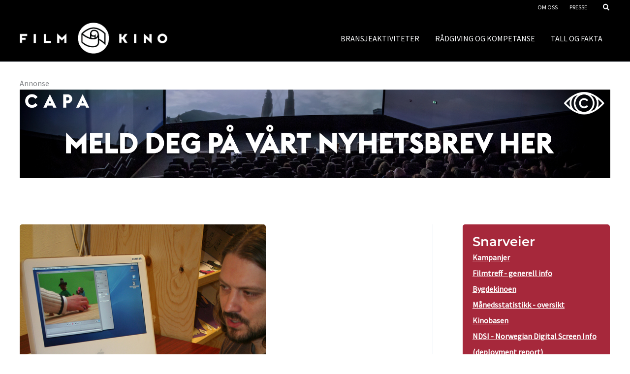

--- FILE ---
content_type: text/html; charset=UTF-8
request_url: https://kino.no/article965859/
body_size: 22174
content:
<!DOCTYPE html>
<html dir="ltr" lang="nb-NO" prefix="og: https://ogp.me/ns#">
<head>
<script type="text/javascript" async="" src="https://www.googletagmanager.com/gtag/js?id=G-FDPPC4HC60&amp;cx=c&amp;_slc=1"></script>
<script async="" src="https://www.google-analytics.com/analytics.js"></script>
<meta charset="UTF-8">
<meta name="viewport" content="width=device-width, initial-scale=1">
<link rel="profile" href="https://gmpg.org/xfn/11">
<title>Start en barnefilmklubb på kinoen - Film &amp; Kino</title>
<link rel="preload" href="https://kino.no/wp-content/astra-local-fonts/montserrat/JTUSjIg1_i6t8kCHKm459Wlhyw.woff2" as="font" type="font/woff2" crossorigin><link rel="preload" href="https://kino.no/wp-content/astra-local-fonts/source-sans-pro/6xK3dSBYKcSV-LCoeQqfX1RYOo3qOK7l.woff2" as="font" type="font/woff2" crossorigin>
<!-- All in One SEO 4.9.0 - aioseo.com -->
<meta name="description" content="Norsk filmklubbforbund oppfordrer kinosjefer til å bidra til å starte opp barnefilmklubb på kinoen. Filmklubbforbund står parat til å bidra med tett oppfølging. Barnefilmklubber skaper meraktivitet på kinoen og det lærer barna at å gå på kinoen er lærerikt, trygt og sosialt. Og det skaper på den måten økt identitet og tilhørighet til kinoen. Norsk" />
<meta name="robots" content="max-image-preview:large" />
<link rel="canonical" href="https://kino.no/article965859/" />
<meta name="generator" content="All in One SEO (AIOSEO) 4.9.0" />
<meta property="og:locale" content="nb_NO" />
<meta property="og:site_name" content="Film &amp; Kino -" />
<meta property="og:type" content="article" />
<meta property="og:title" content="Start en barnefilmklubb på kinoen - Film &amp; Kino" />
<meta property="og:description" content="Norsk filmklubbforbund oppfordrer kinosjefer til å bidra til å starte opp barnefilmklubb på kinoen. Filmklubbforbund står parat til å bidra med tett oppfølging. Barnefilmklubber skaper meraktivitet på kinoen og det lærer barna at å gå på kinoen er lærerikt, trygt og sosialt. Og det skaper på den måten økt identitet og tilhørighet til kinoen. Norsk" />
<meta property="og:url" content="https://kino.no/article965859/" />
<meta property="og:image" content="https://kino.no/wp-content/uploads/2023/04/1682336115.png" />
<meta property="og:image:secure_url" content="https://kino.no/wp-content/uploads/2023/04/1682336115.png" />
<meta property="og:image:width" content="500" />
<meta property="og:image:height" content="750" />
<meta property="article:published_time" content="2012-04-12T10:18:50+00:00" />
<meta property="article:modified_time" content="2023-05-26T07:23:21+00:00" />
<meta name="twitter:card" content="summary_large_image" />
<meta name="twitter:title" content="Start en barnefilmklubb på kinoen - Film &amp; Kino" />
<meta name="twitter:description" content="Norsk filmklubbforbund oppfordrer kinosjefer til å bidra til å starte opp barnefilmklubb på kinoen. Filmklubbforbund står parat til å bidra med tett oppfølging. Barnefilmklubber skaper meraktivitet på kinoen og det lærer barna at å gå på kinoen er lærerikt, trygt og sosialt. Og det skaper på den måten økt identitet og tilhørighet til kinoen. Norsk" />
<meta name="twitter:image" content="https://kino.no/wp-content/uploads/2023/05/Logo-Film-Kino.jpeg" />
<script type="application/ld+json" class="aioseo-schema">
{"@context":"https:\/\/schema.org","@graph":[{"@type":"BlogPosting","@id":"https:\/\/kino.no\/article965859\/#blogposting","name":"Start en barnefilmklubb p\u00e5 kinoen - Film & Kino","headline":"Start en barnefilmklubb p\u00e5 kinoen","author":{"@id":"https:\/\/kino.no\/author\/#author"},"publisher":{"@id":"https:\/\/kino.no\/#organization"},"image":{"@type":"ImageObject","url":"https:\/\/kino.no\/wp-content\/uploads\/2023\/04\/1682336115.png","width":500,"height":750,"caption":"Animasjonsverksted"},"datePublished":"2012-04-12T10:18:50+02:00","dateModified":"2023-05-26T09:23:21+02:00","inLanguage":"nb-NO","mainEntityOfPage":{"@id":"https:\/\/kino.no\/article965859\/#webpage"},"isPartOf":{"@id":"https:\/\/kino.no\/article965859\/#webpage"},"articleSection":"filmogkino, Uncategorized"},{"@type":"BreadcrumbList","@id":"https:\/\/kino.no\/article965859\/#breadcrumblist","itemListElement":[{"@type":"ListItem","@id":"https:\/\/kino.no#listItem","position":1,"name":"Home","item":"https:\/\/kino.no","nextItem":{"@type":"ListItem","@id":"https:\/\/kino.no\/category\/uncategorized\/#listItem","name":"Uncategorized"}},{"@type":"ListItem","@id":"https:\/\/kino.no\/category\/uncategorized\/#listItem","position":2,"name":"Uncategorized","item":"https:\/\/kino.no\/category\/uncategorized\/","nextItem":{"@type":"ListItem","@id":"https:\/\/kino.no\/article965859\/#listItem","name":"Start en barnefilmklubb p\u00e5 kinoen"},"previousItem":{"@type":"ListItem","@id":"https:\/\/kino.no#listItem","name":"Home"}},{"@type":"ListItem","@id":"https:\/\/kino.no\/article965859\/#listItem","position":3,"name":"Start en barnefilmklubb p\u00e5 kinoen","previousItem":{"@type":"ListItem","@id":"https:\/\/kino.no\/category\/uncategorized\/#listItem","name":"Uncategorized"}}]},{"@type":"Organization","@id":"https:\/\/kino.no\/#organization","name":"Film & Kino","url":"https:\/\/kino.no\/","logo":{"@type":"ImageObject","url":"https:\/\/kino.no\/wp-content\/uploads\/2023\/06\/Logo-Film-Kino.jpeg","@id":"https:\/\/kino.no\/article965859\/#organizationLogo","width":1000,"height":210},"image":{"@id":"https:\/\/kino.no\/article965859\/#organizationLogo"}},{"@type":"WebPage","@id":"https:\/\/kino.no\/article965859\/#webpage","url":"https:\/\/kino.no\/article965859\/","name":"Start en barnefilmklubb p\u00e5 kinoen - Film & Kino","description":"Norsk filmklubbforbund oppfordrer kinosjefer til \u00e5 bidra til \u00e5 starte opp barnefilmklubb p\u00e5 kinoen. Filmklubbforbund st\u00e5r parat til \u00e5 bidra med tett oppf\u00f8lging. Barnefilmklubber skaper meraktivitet p\u00e5 kinoen og det l\u00e6rer barna at \u00e5 g\u00e5 p\u00e5 kinoen er l\u00e6rerikt, trygt og sosialt. Og det skaper p\u00e5 den m\u00e5ten \u00f8kt identitet og tilh\u00f8righet til kinoen. Norsk","inLanguage":"nb-NO","isPartOf":{"@id":"https:\/\/kino.no\/#website"},"breadcrumb":{"@id":"https:\/\/kino.no\/article965859\/#breadcrumblist"},"author":{"@id":"https:\/\/kino.no\/author\/#author"},"creator":{"@id":"https:\/\/kino.no\/author\/#author"},"image":{"@type":"ImageObject","url":"https:\/\/kino.no\/wp-content\/uploads\/2023\/04\/1682336115.png","@id":"https:\/\/kino.no\/article965859\/#mainImage","width":500,"height":750,"caption":"Animasjonsverksted"},"primaryImageOfPage":{"@id":"https:\/\/kino.no\/article965859\/#mainImage"},"datePublished":"2012-04-12T10:18:50+02:00","dateModified":"2023-05-26T09:23:21+02:00"},{"@type":"WebSite","@id":"https:\/\/kino.no\/#website","url":"https:\/\/kino.no\/","name":"Film & Kino","inLanguage":"nb-NO","publisher":{"@id":"https:\/\/kino.no\/#organization"}}]}
</script>
<!-- All in One SEO -->
<link rel="alternate" type="application/rss+xml" title="Film &amp; Kino &raquo; strøm" href="https://kino.no/feed/" />
<link rel="alternate" type="application/rss+xml" title="Film &amp; Kino &raquo; kommentarstrøm" href="https://kino.no/comments/feed/" />
<link rel="alternate" type="text/calendar" title="Film &amp; Kino &raquo; iCal-feed" href="https://kino.no/bransjeaktiviteter/?ical=1" />
<link rel="alternate" title="oEmbed (JSON)" type="application/json+oembed" href="https://kino.no/wp-json/oembed/1.0/embed?url=https%3A%2F%2Fkino.no%2Farticle965859%2F" />
<link rel="alternate" title="oEmbed (XML)" type="text/xml+oembed" href="https://kino.no/wp-json/oembed/1.0/embed?url=https%3A%2F%2Fkino.no%2Farticle965859%2F&#038;format=xml" />
<!-- kino.no is managing ads with Advanced Ads 2.0.14 – https://wpadvancedads.com/ --><script data-wpfc-render="false" id="advads-ready">
window.advanced_ads_ready=function(e,a){a=a||"complete";var d=function(e){return"interactive"===a?"loading"!==e:"complete"===e};d(document.readyState)?e():document.addEventListener("readystatechange",(function(a){d(a.target.readyState)&&e()}),{once:"interactive"===a})},window.advanced_ads_ready_queue=window.advanced_ads_ready_queue||[];		</script>
<style id='wp-img-auto-sizes-contain-inline-css'>
img:is([sizes=auto i],[sizes^="auto," i]){contain-intrinsic-size:3000px 1500px}
/*# sourceURL=wp-img-auto-sizes-contain-inline-css */
</style>
<link rel='stylesheet' id='wpa-css-css' href='https://kino.no/wp-content/plugins/wp-attachments/styles/0/wpa.css?ver=5bc26192d2187fb78822d480d0902d12' media='all' />
<link rel='stylesheet' id='astra-theme-css-css' href='https://kino.no/wp-content/themes/astra/assets/css/minified/main.min.css?ver=4.11.15' media='all' />
<link rel='stylesheet' id='astra-google-fonts-css' href='https://kino.no/wp-content/astra-local-fonts/astra-local-fonts.css?ver=4.11.15' media='all' />
<link rel='stylesheet' id='astra-theme-dynamic-css' href='https://kino.no/wp-content/uploads/astra/astra-theme-dynamic-css-post-7883.css?ver=1769182012' media='all' />
<link rel='stylesheet' id='wp-block-library-css' href='https://kino.no/wp-includes/css/dist/block-library/style.min.css?ver=5bc26192d2187fb78822d480d0902d12' media='all' />
<style id='wp-block-heading-inline-css'>
h1:where(.wp-block-heading).has-background,h2:where(.wp-block-heading).has-background,h3:where(.wp-block-heading).has-background,h4:where(.wp-block-heading).has-background,h5:where(.wp-block-heading).has-background,h6:where(.wp-block-heading).has-background{padding:1.25em 2.375em}h1.has-text-align-left[style*=writing-mode]:where([style*=vertical-lr]),h1.has-text-align-right[style*=writing-mode]:where([style*=vertical-rl]),h2.has-text-align-left[style*=writing-mode]:where([style*=vertical-lr]),h2.has-text-align-right[style*=writing-mode]:where([style*=vertical-rl]),h3.has-text-align-left[style*=writing-mode]:where([style*=vertical-lr]),h3.has-text-align-right[style*=writing-mode]:where([style*=vertical-rl]),h4.has-text-align-left[style*=writing-mode]:where([style*=vertical-lr]),h4.has-text-align-right[style*=writing-mode]:where([style*=vertical-rl]),h5.has-text-align-left[style*=writing-mode]:where([style*=vertical-lr]),h5.has-text-align-right[style*=writing-mode]:where([style*=vertical-rl]),h6.has-text-align-left[style*=writing-mode]:where([style*=vertical-lr]),h6.has-text-align-right[style*=writing-mode]:where([style*=vertical-rl]){rotate:180deg}
/*# sourceURL=https://kino.no/wp-includes/blocks/heading/style.min.css */
</style>
<style id='wp-block-paragraph-inline-css'>
.is-small-text{font-size:.875em}.is-regular-text{font-size:1em}.is-large-text{font-size:2.25em}.is-larger-text{font-size:3em}.has-drop-cap:not(:focus):first-letter{float:left;font-size:8.4em;font-style:normal;font-weight:100;line-height:.68;margin:.05em .1em 0 0;text-transform:uppercase}body.rtl .has-drop-cap:not(:focus):first-letter{float:none;margin-left:.1em}p.has-drop-cap.has-background{overflow:hidden}:root :where(p.has-background){padding:1.25em 2.375em}:where(p.has-text-color:not(.has-link-color)) a{color:inherit}p.has-text-align-left[style*="writing-mode:vertical-lr"],p.has-text-align-right[style*="writing-mode:vertical-rl"]{rotate:180deg}
/*# sourceURL=https://kino.no/wp-includes/blocks/paragraph/style.min.css */
</style>
<style id='wp-block-social-links-inline-css'>
.wp-block-social-links{background:none;box-sizing:border-box;margin-left:0;padding-left:0;padding-right:0;text-indent:0}.wp-block-social-links .wp-social-link a,.wp-block-social-links .wp-social-link a:hover{border-bottom:0;box-shadow:none;text-decoration:none}.wp-block-social-links .wp-social-link svg{height:1em;width:1em}.wp-block-social-links .wp-social-link span:not(.screen-reader-text){font-size:.65em;margin-left:.5em;margin-right:.5em}.wp-block-social-links.has-small-icon-size{font-size:16px}.wp-block-social-links,.wp-block-social-links.has-normal-icon-size{font-size:24px}.wp-block-social-links.has-large-icon-size{font-size:36px}.wp-block-social-links.has-huge-icon-size{font-size:48px}.wp-block-social-links.aligncenter{display:flex;justify-content:center}.wp-block-social-links.alignright{justify-content:flex-end}.wp-block-social-link{border-radius:9999px;display:block}@media not (prefers-reduced-motion){.wp-block-social-link{transition:transform .1s ease}}.wp-block-social-link{height:auto}.wp-block-social-link a{align-items:center;display:flex;line-height:0}.wp-block-social-link:hover{transform:scale(1.1)}.wp-block-social-links .wp-block-social-link.wp-social-link{display:inline-block;margin:0;padding:0}.wp-block-social-links .wp-block-social-link.wp-social-link .wp-block-social-link-anchor,.wp-block-social-links .wp-block-social-link.wp-social-link .wp-block-social-link-anchor svg,.wp-block-social-links .wp-block-social-link.wp-social-link .wp-block-social-link-anchor:active,.wp-block-social-links .wp-block-social-link.wp-social-link .wp-block-social-link-anchor:hover,.wp-block-social-links .wp-block-social-link.wp-social-link .wp-block-social-link-anchor:visited{color:currentColor;fill:currentColor}:where(.wp-block-social-links:not(.is-style-logos-only)) .wp-social-link{background-color:#f0f0f0;color:#444}:where(.wp-block-social-links:not(.is-style-logos-only)) .wp-social-link-amazon{background-color:#f90;color:#fff}:where(.wp-block-social-links:not(.is-style-logos-only)) .wp-social-link-bandcamp{background-color:#1ea0c3;color:#fff}:where(.wp-block-social-links:not(.is-style-logos-only)) .wp-social-link-behance{background-color:#0757fe;color:#fff}:where(.wp-block-social-links:not(.is-style-logos-only)) .wp-social-link-bluesky{background-color:#0a7aff;color:#fff}:where(.wp-block-social-links:not(.is-style-logos-only)) .wp-social-link-codepen{background-color:#1e1f26;color:#fff}:where(.wp-block-social-links:not(.is-style-logos-only)) .wp-social-link-deviantart{background-color:#02e49b;color:#fff}:where(.wp-block-social-links:not(.is-style-logos-only)) .wp-social-link-discord{background-color:#5865f2;color:#fff}:where(.wp-block-social-links:not(.is-style-logos-only)) .wp-social-link-dribbble{background-color:#e94c89;color:#fff}:where(.wp-block-social-links:not(.is-style-logos-only)) .wp-social-link-dropbox{background-color:#4280ff;color:#fff}:where(.wp-block-social-links:not(.is-style-logos-only)) .wp-social-link-etsy{background-color:#f45800;color:#fff}:where(.wp-block-social-links:not(.is-style-logos-only)) .wp-social-link-facebook{background-color:#0866ff;color:#fff}:where(.wp-block-social-links:not(.is-style-logos-only)) .wp-social-link-fivehundredpx{background-color:#000;color:#fff}:where(.wp-block-social-links:not(.is-style-logos-only)) .wp-social-link-flickr{background-color:#0461dd;color:#fff}:where(.wp-block-social-links:not(.is-style-logos-only)) .wp-social-link-foursquare{background-color:#e65678;color:#fff}:where(.wp-block-social-links:not(.is-style-logos-only)) .wp-social-link-github{background-color:#24292d;color:#fff}:where(.wp-block-social-links:not(.is-style-logos-only)) .wp-social-link-goodreads{background-color:#eceadd;color:#382110}:where(.wp-block-social-links:not(.is-style-logos-only)) .wp-social-link-google{background-color:#ea4434;color:#fff}:where(.wp-block-social-links:not(.is-style-logos-only)) .wp-social-link-gravatar{background-color:#1d4fc4;color:#fff}:where(.wp-block-social-links:not(.is-style-logos-only)) .wp-social-link-instagram{background-color:#f00075;color:#fff}:where(.wp-block-social-links:not(.is-style-logos-only)) .wp-social-link-lastfm{background-color:#e21b24;color:#fff}:where(.wp-block-social-links:not(.is-style-logos-only)) .wp-social-link-linkedin{background-color:#0d66c2;color:#fff}:where(.wp-block-social-links:not(.is-style-logos-only)) .wp-social-link-mastodon{background-color:#3288d4;color:#fff}:where(.wp-block-social-links:not(.is-style-logos-only)) .wp-social-link-medium{background-color:#000;color:#fff}:where(.wp-block-social-links:not(.is-style-logos-only)) .wp-social-link-meetup{background-color:#f6405f;color:#fff}:where(.wp-block-social-links:not(.is-style-logos-only)) .wp-social-link-patreon{background-color:#000;color:#fff}:where(.wp-block-social-links:not(.is-style-logos-only)) .wp-social-link-pinterest{background-color:#e60122;color:#fff}:where(.wp-block-social-links:not(.is-style-logos-only)) .wp-social-link-pocket{background-color:#ef4155;color:#fff}:where(.wp-block-social-links:not(.is-style-logos-only)) .wp-social-link-reddit{background-color:#ff4500;color:#fff}:where(.wp-block-social-links:not(.is-style-logos-only)) .wp-social-link-skype{background-color:#0478d7;color:#fff}:where(.wp-block-social-links:not(.is-style-logos-only)) .wp-social-link-snapchat{background-color:#fefc00;color:#fff;stroke:#000}:where(.wp-block-social-links:not(.is-style-logos-only)) .wp-social-link-soundcloud{background-color:#ff5600;color:#fff}:where(.wp-block-social-links:not(.is-style-logos-only)) .wp-social-link-spotify{background-color:#1bd760;color:#fff}:where(.wp-block-social-links:not(.is-style-logos-only)) .wp-social-link-telegram{background-color:#2aabee;color:#fff}:where(.wp-block-social-links:not(.is-style-logos-only)) .wp-social-link-threads{background-color:#000;color:#fff}:where(.wp-block-social-links:not(.is-style-logos-only)) .wp-social-link-tiktok{background-color:#000;color:#fff}:where(.wp-block-social-links:not(.is-style-logos-only)) .wp-social-link-tumblr{background-color:#011835;color:#fff}:where(.wp-block-social-links:not(.is-style-logos-only)) .wp-social-link-twitch{background-color:#6440a4;color:#fff}:where(.wp-block-social-links:not(.is-style-logos-only)) .wp-social-link-twitter{background-color:#1da1f2;color:#fff}:where(.wp-block-social-links:not(.is-style-logos-only)) .wp-social-link-vimeo{background-color:#1eb7ea;color:#fff}:where(.wp-block-social-links:not(.is-style-logos-only)) .wp-social-link-vk{background-color:#4680c2;color:#fff}:where(.wp-block-social-links:not(.is-style-logos-only)) .wp-social-link-wordpress{background-color:#3499cd;color:#fff}:where(.wp-block-social-links:not(.is-style-logos-only)) .wp-social-link-whatsapp{background-color:#25d366;color:#fff}:where(.wp-block-social-links:not(.is-style-logos-only)) .wp-social-link-x{background-color:#000;color:#fff}:where(.wp-block-social-links:not(.is-style-logos-only)) .wp-social-link-yelp{background-color:#d32422;color:#fff}:where(.wp-block-social-links:not(.is-style-logos-only)) .wp-social-link-youtube{background-color:red;color:#fff}:where(.wp-block-social-links.is-style-logos-only) .wp-social-link{background:none}:where(.wp-block-social-links.is-style-logos-only) .wp-social-link svg{height:1.25em;width:1.25em}:where(.wp-block-social-links.is-style-logos-only) .wp-social-link-amazon{color:#f90}:where(.wp-block-social-links.is-style-logos-only) .wp-social-link-bandcamp{color:#1ea0c3}:where(.wp-block-social-links.is-style-logos-only) .wp-social-link-behance{color:#0757fe}:where(.wp-block-social-links.is-style-logos-only) .wp-social-link-bluesky{color:#0a7aff}:where(.wp-block-social-links.is-style-logos-only) .wp-social-link-codepen{color:#1e1f26}:where(.wp-block-social-links.is-style-logos-only) .wp-social-link-deviantart{color:#02e49b}:where(.wp-block-social-links.is-style-logos-only) .wp-social-link-discord{color:#5865f2}:where(.wp-block-social-links.is-style-logos-only) .wp-social-link-dribbble{color:#e94c89}:where(.wp-block-social-links.is-style-logos-only) .wp-social-link-dropbox{color:#4280ff}:where(.wp-block-social-links.is-style-logos-only) .wp-social-link-etsy{color:#f45800}:where(.wp-block-social-links.is-style-logos-only) .wp-social-link-facebook{color:#0866ff}:where(.wp-block-social-links.is-style-logos-only) .wp-social-link-fivehundredpx{color:#000}:where(.wp-block-social-links.is-style-logos-only) .wp-social-link-flickr{color:#0461dd}:where(.wp-block-social-links.is-style-logos-only) .wp-social-link-foursquare{color:#e65678}:where(.wp-block-social-links.is-style-logos-only) .wp-social-link-github{color:#24292d}:where(.wp-block-social-links.is-style-logos-only) .wp-social-link-goodreads{color:#382110}:where(.wp-block-social-links.is-style-logos-only) .wp-social-link-google{color:#ea4434}:where(.wp-block-social-links.is-style-logos-only) .wp-social-link-gravatar{color:#1d4fc4}:where(.wp-block-social-links.is-style-logos-only) .wp-social-link-instagram{color:#f00075}:where(.wp-block-social-links.is-style-logos-only) .wp-social-link-lastfm{color:#e21b24}:where(.wp-block-social-links.is-style-logos-only) .wp-social-link-linkedin{color:#0d66c2}:where(.wp-block-social-links.is-style-logos-only) .wp-social-link-mastodon{color:#3288d4}:where(.wp-block-social-links.is-style-logos-only) .wp-social-link-medium{color:#000}:where(.wp-block-social-links.is-style-logos-only) .wp-social-link-meetup{color:#f6405f}:where(.wp-block-social-links.is-style-logos-only) .wp-social-link-patreon{color:#000}:where(.wp-block-social-links.is-style-logos-only) .wp-social-link-pinterest{color:#e60122}:where(.wp-block-social-links.is-style-logos-only) .wp-social-link-pocket{color:#ef4155}:where(.wp-block-social-links.is-style-logos-only) .wp-social-link-reddit{color:#ff4500}:where(.wp-block-social-links.is-style-logos-only) .wp-social-link-skype{color:#0478d7}:where(.wp-block-social-links.is-style-logos-only) .wp-social-link-snapchat{color:#fff;stroke:#000}:where(.wp-block-social-links.is-style-logos-only) .wp-social-link-soundcloud{color:#ff5600}:where(.wp-block-social-links.is-style-logos-only) .wp-social-link-spotify{color:#1bd760}:where(.wp-block-social-links.is-style-logos-only) .wp-social-link-telegram{color:#2aabee}:where(.wp-block-social-links.is-style-logos-only) .wp-social-link-threads{color:#000}:where(.wp-block-social-links.is-style-logos-only) .wp-social-link-tiktok{color:#000}:where(.wp-block-social-links.is-style-logos-only) .wp-social-link-tumblr{color:#011835}:where(.wp-block-social-links.is-style-logos-only) .wp-social-link-twitch{color:#6440a4}:where(.wp-block-social-links.is-style-logos-only) .wp-social-link-twitter{color:#1da1f2}:where(.wp-block-social-links.is-style-logos-only) .wp-social-link-vimeo{color:#1eb7ea}:where(.wp-block-social-links.is-style-logos-only) .wp-social-link-vk{color:#4680c2}:where(.wp-block-social-links.is-style-logos-only) .wp-social-link-whatsapp{color:#25d366}:where(.wp-block-social-links.is-style-logos-only) .wp-social-link-wordpress{color:#3499cd}:where(.wp-block-social-links.is-style-logos-only) .wp-social-link-x{color:#000}:where(.wp-block-social-links.is-style-logos-only) .wp-social-link-yelp{color:#d32422}:where(.wp-block-social-links.is-style-logos-only) .wp-social-link-youtube{color:red}.wp-block-social-links.is-style-pill-shape .wp-social-link{width:auto}:root :where(.wp-block-social-links .wp-social-link a){padding:.25em}:root :where(.wp-block-social-links.is-style-logos-only .wp-social-link a){padding:0}:root :where(.wp-block-social-links.is-style-pill-shape .wp-social-link a){padding-left:.6666666667em;padding-right:.6666666667em}.wp-block-social-links:not(.has-icon-color):not(.has-icon-background-color) .wp-social-link-snapchat .wp-block-social-link-label{color:#000}
/*# sourceURL=https://kino.no/wp-includes/blocks/social-links/style.min.css */
</style>
<style id='global-styles-inline-css'>
:root{--wp--preset--aspect-ratio--square: 1;--wp--preset--aspect-ratio--4-3: 4/3;--wp--preset--aspect-ratio--3-4: 3/4;--wp--preset--aspect-ratio--3-2: 3/2;--wp--preset--aspect-ratio--2-3: 2/3;--wp--preset--aspect-ratio--16-9: 16/9;--wp--preset--aspect-ratio--9-16: 9/16;--wp--preset--color--black: #000000;--wp--preset--color--cyan-bluish-gray: #abb8c3;--wp--preset--color--white: #ffffff;--wp--preset--color--pale-pink: #f78da7;--wp--preset--color--vivid-red: #cf2e2e;--wp--preset--color--luminous-vivid-orange: #ff6900;--wp--preset--color--luminous-vivid-amber: #fcb900;--wp--preset--color--light-green-cyan: #7bdcb5;--wp--preset--color--vivid-green-cyan: #00d084;--wp--preset--color--pale-cyan-blue: #8ed1fc;--wp--preset--color--vivid-cyan-blue: #0693e3;--wp--preset--color--vivid-purple: #9b51e0;--wp--preset--color--ast-global-color-0: var(--ast-global-color-0);--wp--preset--color--ast-global-color-1: var(--ast-global-color-1);--wp--preset--color--ast-global-color-2: var(--ast-global-color-2);--wp--preset--color--ast-global-color-3: var(--ast-global-color-3);--wp--preset--color--ast-global-color-4: var(--ast-global-color-4);--wp--preset--color--ast-global-color-5: var(--ast-global-color-5);--wp--preset--color--ast-global-color-6: var(--ast-global-color-6);--wp--preset--color--ast-global-color-7: var(--ast-global-color-7);--wp--preset--color--ast-global-color-8: var(--ast-global-color-8);--wp--preset--gradient--vivid-cyan-blue-to-vivid-purple: linear-gradient(135deg,rgb(6,147,227) 0%,rgb(155,81,224) 100%);--wp--preset--gradient--light-green-cyan-to-vivid-green-cyan: linear-gradient(135deg,rgb(122,220,180) 0%,rgb(0,208,130) 100%);--wp--preset--gradient--luminous-vivid-amber-to-luminous-vivid-orange: linear-gradient(135deg,rgb(252,185,0) 0%,rgb(255,105,0) 100%);--wp--preset--gradient--luminous-vivid-orange-to-vivid-red: linear-gradient(135deg,rgb(255,105,0) 0%,rgb(207,46,46) 100%);--wp--preset--gradient--very-light-gray-to-cyan-bluish-gray: linear-gradient(135deg,rgb(238,238,238) 0%,rgb(169,184,195) 100%);--wp--preset--gradient--cool-to-warm-spectrum: linear-gradient(135deg,rgb(74,234,220) 0%,rgb(151,120,209) 20%,rgb(207,42,186) 40%,rgb(238,44,130) 60%,rgb(251,105,98) 80%,rgb(254,248,76) 100%);--wp--preset--gradient--blush-light-purple: linear-gradient(135deg,rgb(255,206,236) 0%,rgb(152,150,240) 100%);--wp--preset--gradient--blush-bordeaux: linear-gradient(135deg,rgb(254,205,165) 0%,rgb(254,45,45) 50%,rgb(107,0,62) 100%);--wp--preset--gradient--luminous-dusk: linear-gradient(135deg,rgb(255,203,112) 0%,rgb(199,81,192) 50%,rgb(65,88,208) 100%);--wp--preset--gradient--pale-ocean: linear-gradient(135deg,rgb(255,245,203) 0%,rgb(182,227,212) 50%,rgb(51,167,181) 100%);--wp--preset--gradient--electric-grass: linear-gradient(135deg,rgb(202,248,128) 0%,rgb(113,206,126) 100%);--wp--preset--gradient--midnight: linear-gradient(135deg,rgb(2,3,129) 0%,rgb(40,116,252) 100%);--wp--preset--font-size--small: 13px;--wp--preset--font-size--medium: 20px;--wp--preset--font-size--large: 36px;--wp--preset--font-size--x-large: 42px;--wp--preset--spacing--20: 0.44rem;--wp--preset--spacing--30: 0.67rem;--wp--preset--spacing--40: 1rem;--wp--preset--spacing--50: 1.5rem;--wp--preset--spacing--60: 2.25rem;--wp--preset--spacing--70: 3.38rem;--wp--preset--spacing--80: 5.06rem;--wp--preset--shadow--natural: 6px 6px 9px rgba(0, 0, 0, 0.2);--wp--preset--shadow--deep: 12px 12px 50px rgba(0, 0, 0, 0.4);--wp--preset--shadow--sharp: 6px 6px 0px rgba(0, 0, 0, 0.2);--wp--preset--shadow--outlined: 6px 6px 0px -3px rgb(255, 255, 255), 6px 6px rgb(0, 0, 0);--wp--preset--shadow--crisp: 6px 6px 0px rgb(0, 0, 0);}:root { --wp--style--global--content-size: var(--wp--custom--ast-content-width-size);--wp--style--global--wide-size: var(--wp--custom--ast-wide-width-size); }:where(body) { margin: 0; }.wp-site-blocks > .alignleft { float: left; margin-right: 2em; }.wp-site-blocks > .alignright { float: right; margin-left: 2em; }.wp-site-blocks > .aligncenter { justify-content: center; margin-left: auto; margin-right: auto; }:where(.wp-site-blocks) > * { margin-block-start: 24px; margin-block-end: 0; }:where(.wp-site-blocks) > :first-child { margin-block-start: 0; }:where(.wp-site-blocks) > :last-child { margin-block-end: 0; }:root { --wp--style--block-gap: 24px; }:root :where(.is-layout-flow) > :first-child{margin-block-start: 0;}:root :where(.is-layout-flow) > :last-child{margin-block-end: 0;}:root :where(.is-layout-flow) > *{margin-block-start: 24px;margin-block-end: 0;}:root :where(.is-layout-constrained) > :first-child{margin-block-start: 0;}:root :where(.is-layout-constrained) > :last-child{margin-block-end: 0;}:root :where(.is-layout-constrained) > *{margin-block-start: 24px;margin-block-end: 0;}:root :where(.is-layout-flex){gap: 24px;}:root :where(.is-layout-grid){gap: 24px;}.is-layout-flow > .alignleft{float: left;margin-inline-start: 0;margin-inline-end: 2em;}.is-layout-flow > .alignright{float: right;margin-inline-start: 2em;margin-inline-end: 0;}.is-layout-flow > .aligncenter{margin-left: auto !important;margin-right: auto !important;}.is-layout-constrained > .alignleft{float: left;margin-inline-start: 0;margin-inline-end: 2em;}.is-layout-constrained > .alignright{float: right;margin-inline-start: 2em;margin-inline-end: 0;}.is-layout-constrained > .aligncenter{margin-left: auto !important;margin-right: auto !important;}.is-layout-constrained > :where(:not(.alignleft):not(.alignright):not(.alignfull)){max-width: var(--wp--style--global--content-size);margin-left: auto !important;margin-right: auto !important;}.is-layout-constrained > .alignwide{max-width: var(--wp--style--global--wide-size);}body .is-layout-flex{display: flex;}.is-layout-flex{flex-wrap: wrap;align-items: center;}.is-layout-flex > :is(*, div){margin: 0;}body .is-layout-grid{display: grid;}.is-layout-grid > :is(*, div){margin: 0;}body{padding-top: 0px;padding-right: 0px;padding-bottom: 0px;padding-left: 0px;}a:where(:not(.wp-element-button)){text-decoration: none;}:root :where(.wp-element-button, .wp-block-button__link){background-color: #32373c;border-width: 0;color: #fff;font-family: inherit;font-size: inherit;font-style: inherit;font-weight: inherit;letter-spacing: inherit;line-height: inherit;padding-top: calc(0.667em + 2px);padding-right: calc(1.333em + 2px);padding-bottom: calc(0.667em + 2px);padding-left: calc(1.333em + 2px);text-decoration: none;text-transform: inherit;}.has-black-color{color: var(--wp--preset--color--black) !important;}.has-cyan-bluish-gray-color{color: var(--wp--preset--color--cyan-bluish-gray) !important;}.has-white-color{color: var(--wp--preset--color--white) !important;}.has-pale-pink-color{color: var(--wp--preset--color--pale-pink) !important;}.has-vivid-red-color{color: var(--wp--preset--color--vivid-red) !important;}.has-luminous-vivid-orange-color{color: var(--wp--preset--color--luminous-vivid-orange) !important;}.has-luminous-vivid-amber-color{color: var(--wp--preset--color--luminous-vivid-amber) !important;}.has-light-green-cyan-color{color: var(--wp--preset--color--light-green-cyan) !important;}.has-vivid-green-cyan-color{color: var(--wp--preset--color--vivid-green-cyan) !important;}.has-pale-cyan-blue-color{color: var(--wp--preset--color--pale-cyan-blue) !important;}.has-vivid-cyan-blue-color{color: var(--wp--preset--color--vivid-cyan-blue) !important;}.has-vivid-purple-color{color: var(--wp--preset--color--vivid-purple) !important;}.has-ast-global-color-0-color{color: var(--wp--preset--color--ast-global-color-0) !important;}.has-ast-global-color-1-color{color: var(--wp--preset--color--ast-global-color-1) !important;}.has-ast-global-color-2-color{color: var(--wp--preset--color--ast-global-color-2) !important;}.has-ast-global-color-3-color{color: var(--wp--preset--color--ast-global-color-3) !important;}.has-ast-global-color-4-color{color: var(--wp--preset--color--ast-global-color-4) !important;}.has-ast-global-color-5-color{color: var(--wp--preset--color--ast-global-color-5) !important;}.has-ast-global-color-6-color{color: var(--wp--preset--color--ast-global-color-6) !important;}.has-ast-global-color-7-color{color: var(--wp--preset--color--ast-global-color-7) !important;}.has-ast-global-color-8-color{color: var(--wp--preset--color--ast-global-color-8) !important;}.has-black-background-color{background-color: var(--wp--preset--color--black) !important;}.has-cyan-bluish-gray-background-color{background-color: var(--wp--preset--color--cyan-bluish-gray) !important;}.has-white-background-color{background-color: var(--wp--preset--color--white) !important;}.has-pale-pink-background-color{background-color: var(--wp--preset--color--pale-pink) !important;}.has-vivid-red-background-color{background-color: var(--wp--preset--color--vivid-red) !important;}.has-luminous-vivid-orange-background-color{background-color: var(--wp--preset--color--luminous-vivid-orange) !important;}.has-luminous-vivid-amber-background-color{background-color: var(--wp--preset--color--luminous-vivid-amber) !important;}.has-light-green-cyan-background-color{background-color: var(--wp--preset--color--light-green-cyan) !important;}.has-vivid-green-cyan-background-color{background-color: var(--wp--preset--color--vivid-green-cyan) !important;}.has-pale-cyan-blue-background-color{background-color: var(--wp--preset--color--pale-cyan-blue) !important;}.has-vivid-cyan-blue-background-color{background-color: var(--wp--preset--color--vivid-cyan-blue) !important;}.has-vivid-purple-background-color{background-color: var(--wp--preset--color--vivid-purple) !important;}.has-ast-global-color-0-background-color{background-color: var(--wp--preset--color--ast-global-color-0) !important;}.has-ast-global-color-1-background-color{background-color: var(--wp--preset--color--ast-global-color-1) !important;}.has-ast-global-color-2-background-color{background-color: var(--wp--preset--color--ast-global-color-2) !important;}.has-ast-global-color-3-background-color{background-color: var(--wp--preset--color--ast-global-color-3) !important;}.has-ast-global-color-4-background-color{background-color: var(--wp--preset--color--ast-global-color-4) !important;}.has-ast-global-color-5-background-color{background-color: var(--wp--preset--color--ast-global-color-5) !important;}.has-ast-global-color-6-background-color{background-color: var(--wp--preset--color--ast-global-color-6) !important;}.has-ast-global-color-7-background-color{background-color: var(--wp--preset--color--ast-global-color-7) !important;}.has-ast-global-color-8-background-color{background-color: var(--wp--preset--color--ast-global-color-8) !important;}.has-black-border-color{border-color: var(--wp--preset--color--black) !important;}.has-cyan-bluish-gray-border-color{border-color: var(--wp--preset--color--cyan-bluish-gray) !important;}.has-white-border-color{border-color: var(--wp--preset--color--white) !important;}.has-pale-pink-border-color{border-color: var(--wp--preset--color--pale-pink) !important;}.has-vivid-red-border-color{border-color: var(--wp--preset--color--vivid-red) !important;}.has-luminous-vivid-orange-border-color{border-color: var(--wp--preset--color--luminous-vivid-orange) !important;}.has-luminous-vivid-amber-border-color{border-color: var(--wp--preset--color--luminous-vivid-amber) !important;}.has-light-green-cyan-border-color{border-color: var(--wp--preset--color--light-green-cyan) !important;}.has-vivid-green-cyan-border-color{border-color: var(--wp--preset--color--vivid-green-cyan) !important;}.has-pale-cyan-blue-border-color{border-color: var(--wp--preset--color--pale-cyan-blue) !important;}.has-vivid-cyan-blue-border-color{border-color: var(--wp--preset--color--vivid-cyan-blue) !important;}.has-vivid-purple-border-color{border-color: var(--wp--preset--color--vivid-purple) !important;}.has-ast-global-color-0-border-color{border-color: var(--wp--preset--color--ast-global-color-0) !important;}.has-ast-global-color-1-border-color{border-color: var(--wp--preset--color--ast-global-color-1) !important;}.has-ast-global-color-2-border-color{border-color: var(--wp--preset--color--ast-global-color-2) !important;}.has-ast-global-color-3-border-color{border-color: var(--wp--preset--color--ast-global-color-3) !important;}.has-ast-global-color-4-border-color{border-color: var(--wp--preset--color--ast-global-color-4) !important;}.has-ast-global-color-5-border-color{border-color: var(--wp--preset--color--ast-global-color-5) !important;}.has-ast-global-color-6-border-color{border-color: var(--wp--preset--color--ast-global-color-6) !important;}.has-ast-global-color-7-border-color{border-color: var(--wp--preset--color--ast-global-color-7) !important;}.has-ast-global-color-8-border-color{border-color: var(--wp--preset--color--ast-global-color-8) !important;}.has-vivid-cyan-blue-to-vivid-purple-gradient-background{background: var(--wp--preset--gradient--vivid-cyan-blue-to-vivid-purple) !important;}.has-light-green-cyan-to-vivid-green-cyan-gradient-background{background: var(--wp--preset--gradient--light-green-cyan-to-vivid-green-cyan) !important;}.has-luminous-vivid-amber-to-luminous-vivid-orange-gradient-background{background: var(--wp--preset--gradient--luminous-vivid-amber-to-luminous-vivid-orange) !important;}.has-luminous-vivid-orange-to-vivid-red-gradient-background{background: var(--wp--preset--gradient--luminous-vivid-orange-to-vivid-red) !important;}.has-very-light-gray-to-cyan-bluish-gray-gradient-background{background: var(--wp--preset--gradient--very-light-gray-to-cyan-bluish-gray) !important;}.has-cool-to-warm-spectrum-gradient-background{background: var(--wp--preset--gradient--cool-to-warm-spectrum) !important;}.has-blush-light-purple-gradient-background{background: var(--wp--preset--gradient--blush-light-purple) !important;}.has-blush-bordeaux-gradient-background{background: var(--wp--preset--gradient--blush-bordeaux) !important;}.has-luminous-dusk-gradient-background{background: var(--wp--preset--gradient--luminous-dusk) !important;}.has-pale-ocean-gradient-background{background: var(--wp--preset--gradient--pale-ocean) !important;}.has-electric-grass-gradient-background{background: var(--wp--preset--gradient--electric-grass) !important;}.has-midnight-gradient-background{background: var(--wp--preset--gradient--midnight) !important;}.has-small-font-size{font-size: var(--wp--preset--font-size--small) !important;}.has-medium-font-size{font-size: var(--wp--preset--font-size--medium) !important;}.has-large-font-size{font-size: var(--wp--preset--font-size--large) !important;}.has-x-large-font-size{font-size: var(--wp--preset--font-size--x-large) !important;}
/*# sourceURL=global-styles-inline-css */
</style>
<style id='core-block-supports-inline-css'>
.wp-container-core-social-links-is-layout-fc4fd283{justify-content:flex-start;}
/*# sourceURL=core-block-supports-inline-css */
</style>
<link rel='stylesheet' id='style-css' href='https://kino.no/wp-content/plugins/digilove-blokker//block-styles.css?ver=5bc26192d2187fb78822d480d0902d12' media='all' />
<link rel='stylesheet' id='widgetopts-styles-css' href='https://kino.no/wp-content/plugins/widget-options/assets/css/widget-options.css?ver=4.1.3' media='all' />
<link rel='stylesheet' id='uagb-block-positioning-css-css' href='https://kino.no/wp-content/plugins/ultimate-addons-for-gutenberg/assets/css/spectra-block-positioning.min.css?ver=2.19.16' media='all' />
<link rel='stylesheet' id='uag-style-7883-css' href='https://kino.no/wp-content/uploads/uag-plugin/assets/8000/uag-css-7883.css?ver=1769775175' media='all' />
<link rel='stylesheet' id='astra-addon-css-css' href='https://kino.no/wp-content/uploads/astra-addon/astra-addon-69127b47cee253-22843041.css?ver=4.11.11' media='all' />
<link rel='stylesheet' id='astra-addon-dynamic-css' href='https://kino.no/wp-content/uploads/astra-addon/astra-addon-dynamic-css-post-7883.css?ver=1769182012' media='all' />
<link rel='stylesheet' id='relevanssi-live-search-css' href='https://kino.no/wp-content/plugins/relevanssi-live-ajax-search/assets/styles/style.css?ver=2.5' media='all' />
<link rel='stylesheet' id='film-kino-theme-css-css' href='https://kino.no/wp-content/themes/kino/style.css?ver=1.0.0' media='all' />
<script src="https://kino.no/wp-includes/js/jquery/jquery.min.js?ver=3.7.1" id="jquery-core-js"></script>
<script src="https://kino.no/wp-includes/js/jquery/jquery-migrate.min.js?ver=3.4.1" id="jquery-migrate-js"></script>
<link rel="https://api.w.org/" href="https://kino.no/wp-json/" /><link rel="alternate" title="JSON" type="application/json" href="https://kino.no/wp-json/wp/v2/posts/7883" /><link rel="EditURI" type="application/rsd+xml" title="RSD" href="https://kino.no/xmlrpc.php?rsd" />
<link rel='shortlink' href='https://kino.no/?p=7883' />
<script type="text/javascript">
(function(url){
if(/(?:Chrome\/26\.0\.1410\.63 Safari\/537\.31|WordfenceTestMonBot)/.test(navigator.userAgent)){ return; }
var addEvent = function(evt, handler) {
if (window.addEventListener) {
document.addEventListener(evt, handler, false);
} else if (window.attachEvent) {
document.attachEvent('on' + evt, handler);
}
};
var removeEvent = function(evt, handler) {
if (window.removeEventListener) {
document.removeEventListener(evt, handler, false);
} else if (window.detachEvent) {
document.detachEvent('on' + evt, handler);
}
};
var evts = 'contextmenu dblclick drag dragend dragenter dragleave dragover dragstart drop keydown keypress keyup mousedown mousemove mouseout mouseover mouseup mousewheel scroll'.split(' ');
var logHuman = function() {
if (window.wfLogHumanRan) { return; }
window.wfLogHumanRan = true;
var wfscr = document.createElement('script');
wfscr.type = 'text/javascript';
wfscr.async = true;
wfscr.src = url + '&r=' + Math.random();
(document.getElementsByTagName('head')[0]||document.getElementsByTagName('body')[0]).appendChild(wfscr);
for (var i = 0; i < evts.length; i++) {
removeEvent(evts[i], logHuman);
}
};
for (var i = 0; i < evts.length; i++) {
addEvent(evts[i], logHuman);
}
})('//kino.no/?wordfence_lh=1&hid=32CFCD1CEF1FA127F5F9699E1A3925DC');
</script><meta name="tec-api-version" content="v1"><meta name="tec-api-origin" content="https://kino.no"><link rel="alternate" href="https://kino.no/wp-json/tribe/events/v1/" /><link rel="icon" href="https://kino.no/wp-content/uploads/2023/03/cropped-Film-Kino-Logo-negativ-32x32.png" sizes="32x32" />
<link rel="icon" href="https://kino.no/wp-content/uploads/2023/03/cropped-Film-Kino-Logo-negativ-192x192.png" sizes="192x192" />
<link rel="apple-touch-icon" href="https://kino.no/wp-content/uploads/2023/03/cropped-Film-Kino-Logo-negativ-180x180.png" />
<meta name="msapplication-TileImage" content="https://kino.no/wp-content/uploads/2023/03/cropped-Film-Kino-Logo-negativ-270x270.png" />
<style id="wp-custom-css">
footer p, footer h2, footer h3, footer h4 {
color: #fff;
}
footer a {
color: #fff;
text-decoration: underline;
font-weight: bold;
}
@media screen and (max-width: 767px){
.mobileonly {
display: block!important;
}
.desktoponly {
display: none!important;
}
}
@media screen and (min-width: 768px){
.mobileonly {
display: none!important;
}
.desktoponly {
display: block!important;
}
}		</style>
<link rel='stylesheet' id='astra-addon-megamenu-dynamic-css' href='https://kino.no/wp-content/plugins/astra-addon/addons/nav-menu/assets/css/minified/magamenu-frontend.min.css?ver=4.11.11' media='all' />
<style id='astra-addon-megamenu-dynamic-inline-css'>
.ast-desktop .menu-item-6586 .astra-mm-icon-label.icon-item-6586,  .ast-header-break-point .menu-item-6586 .astra-mm-icon-label.icon-item-6586{display:inline-block;vertical-align:middle;line-height:0;margin:5px;}.ast-desktop .menu-item-6586 .astra-mm-icon-label.icon-item-6586 svg,  .ast-header-break-point .menu-item-6586 .astra-mm-icon-label.icon-item-6586 svg{color:var(--ast-global-color-0);fill:var(--ast-global-color-0);width:20px;height:20px;}.ast-desktop .menu-item-30765 .astra-mm-icon-label.icon-item-30765,  .ast-header-break-point .menu-item-30765 .astra-mm-icon-label.icon-item-30765{display:inline-block;vertical-align:middle;line-height:0;margin:5px;}.ast-desktop .menu-item-30765 .astra-mm-icon-label.icon-item-30765 svg,  .ast-header-break-point .menu-item-30765 .astra-mm-icon-label.icon-item-30765 svg{color:var(--ast-global-color-0);fill:var(--ast-global-color-0);width:20px;height:20px;}.ast-desktop .menu-item-30764 .astra-mm-icon-label.icon-item-30764,  .ast-header-break-point .menu-item-30764 .astra-mm-icon-label.icon-item-30764{display:inline-block;vertical-align:middle;line-height:0;margin:5px;}.ast-desktop .menu-item-30764 .astra-mm-icon-label.icon-item-30764 svg,  .ast-header-break-point .menu-item-30764 .astra-mm-icon-label.icon-item-30764 svg{color:var(--ast-global-color-0);fill:var(--ast-global-color-0);width:20px;height:20px;}.ast-desktop .menu-item-30761 .astra-mm-icon-label.icon-item-30761,  .ast-header-break-point .menu-item-30761 .astra-mm-icon-label.icon-item-30761{display:inline-block;vertical-align:middle;line-height:0;margin:5px;}.ast-desktop .menu-item-30761 .astra-mm-icon-label.icon-item-30761 svg,  .ast-header-break-point .menu-item-30761 .astra-mm-icon-label.icon-item-30761 svg{color:var(--ast-global-color-0);fill:var(--ast-global-color-0);width:20px;height:20px;}.ast-desktop .menu-item-30762 .astra-mm-icon-label.icon-item-30762,  .ast-header-break-point .menu-item-30762 .astra-mm-icon-label.icon-item-30762{display:inline-block;vertical-align:middle;line-height:0;margin:5px;}.ast-desktop .menu-item-30762 .astra-mm-icon-label.icon-item-30762 svg,  .ast-header-break-point .menu-item-30762 .astra-mm-icon-label.icon-item-30762 svg{color:var(--ast-global-color-0);fill:var(--ast-global-color-0);width:20px;height:20px;}.ast-desktop .menu-item-30764 .astra-mm-icon-label.icon-item-30764,  .ast-header-break-point .menu-item-30764 .astra-mm-icon-label.icon-item-30764{display:inline-block;vertical-align:middle;line-height:0;margin:5px;}.ast-desktop .menu-item-30764 .astra-mm-icon-label.icon-item-30764 svg,  .ast-header-break-point .menu-item-30764 .astra-mm-icon-label.icon-item-30764 svg{color:var(--ast-global-color-0);fill:var(--ast-global-color-0);width:20px;height:20px;}.ast-desktop .menu-item-30761 .astra-mm-icon-label.icon-item-30761,  .ast-header-break-point .menu-item-30761 .astra-mm-icon-label.icon-item-30761{display:inline-block;vertical-align:middle;line-height:0;margin:5px;}.ast-desktop .menu-item-30761 .astra-mm-icon-label.icon-item-30761 svg,  .ast-header-break-point .menu-item-30761 .astra-mm-icon-label.icon-item-30761 svg{color:var(--ast-global-color-0);fill:var(--ast-global-color-0);width:20px;height:20px;}.ast-desktop .menu-item-30762 .astra-mm-icon-label.icon-item-30762,  .ast-header-break-point .menu-item-30762 .astra-mm-icon-label.icon-item-30762{display:inline-block;vertical-align:middle;line-height:0;margin:5px;}.ast-desktop .menu-item-30762 .astra-mm-icon-label.icon-item-30762 svg,  .ast-header-break-point .menu-item-30762 .astra-mm-icon-label.icon-item-30762 svg{color:var(--ast-global-color-0);fill:var(--ast-global-color-0);width:20px;height:20px;}
/*# sourceURL=astra-addon-megamenu-dynamic-inline-css */
</style>
</head>
<body itemtype='https://schema.org/Blog' itemscope='itemscope' class="wp-singular post-template-default single single-post postid-7883 single-format-standard wp-custom-logo wp-embed-responsive wp-theme-astra wp-child-theme-kino tribe-no-js page-template-film-kino ast-desktop ast-plain-container ast-right-sidebar astra-4.11.15 group-blog ast-blog-single-style-1 ast-single-post ast-inherit-site-logo-transparent ast-hfb-header ast-full-width-layout ast-sticky-header-shrink ast-inherit-site-logo-sticky ast-normal-title-enabled aa-prefix-advads- astra-addon-4.11.11">
<a
class="skip-link screen-reader-text"
href="#content"
role="link"
title="Hopp rett til innholdet">
Hopp rett til innholdet</a>
<div
class="hfeed site" id="page">
<header
class="site-header header-main-layout-1 ast-primary-menu-enabled ast-hide-custom-menu-mobile ast-builder-menu-toggle-icon ast-mobile-header-inline" id="masthead" itemtype="https://schema.org/WPHeader" itemscope="itemscope" itemid="#masthead"		>
<div id="ast-desktop-header" data-toggle-type="dropdown">
<div class="ast-above-header-wrap  ">
<div class="ast-above-header-bar ast-above-header  site-header-focus-item" data-section="section-above-header-builder">
<div class="site-above-header-wrap ast-builder-grid-row-container site-header-focus-item ast-container" data-section="section-above-header-builder">
<div class="ast-builder-grid-row ast-builder-grid-row-has-sides ast-builder-grid-row-no-center">
<div class="site-header-above-section-left site-header-section ast-flex site-header-section-left">
</div>
<div class="site-header-above-section-right site-header-section ast-flex ast-grid-right-section">
<div class="ast-builder-menu-2 ast-builder-menu ast-flex ast-builder-menu-2-focus-item ast-builder-layout-element site-header-focus-item" data-section="section-hb-menu-2">
<div class="ast-main-header-bar-alignment"><div class="main-header-bar-navigation"><nav class="site-navigation ast-flex-grow-1 navigation-accessibility site-header-focus-item" id="secondary_menu-site-navigation-desktop" aria-label="Secondary Site Navigation" itemtype="https://schema.org/SiteNavigationElement" itemscope="itemscope"><div class="main-navigation ast-inline-flex"><ul id="ast-hf-menu-2" class="main-header-menu ast-menu-shadow ast-nav-menu ast-flex  submenu-with-border stack-on-mobile ast-mega-menu-enabled"><li id="menu-item-6586" class="menu-item menu-item-type-post_type menu-item-object-page menu-item-6586"><a href="https://kino.no/om-oss/" class="menu-link"><span class="ast-icon icon-arrow"><svg class="ast-arrow-svg" xmlns="http://www.w3.org/2000/svg" xmlns:xlink="http://www.w3.org/1999/xlink" version="1.1" x="0px" y="0px" width="26px" height="16.043px" viewBox="57 35.171 26 16.043" enable-background="new 57 35.171 26 16.043" xml:space="preserve">
<path d="M57.5,38.193l12.5,12.5l12.5-12.5l-2.5-2.5l-10,10l-10-10L57.5,38.193z" />
</svg></span><span class="menu-text">Om oss</span></a></li><li id="menu-item-30765" class="menu-item menu-item-type-post_type menu-item-object-page menu-item-30765"><a href="https://kino.no/presse/" class="menu-link"><span class="ast-icon icon-arrow"><svg class="ast-arrow-svg" xmlns="http://www.w3.org/2000/svg" xmlns:xlink="http://www.w3.org/1999/xlink" version="1.1" x="0px" y="0px" width="26px" height="16.043px" viewBox="57 35.171 26 16.043" enable-background="new 57 35.171 26 16.043" xml:space="preserve">
<path d="M57.5,38.193l12.5,12.5l12.5-12.5l-2.5-2.5l-10,10l-10-10L57.5,38.193z" />
</svg></span><span class="menu-text">Presse</span></a></li></ul></div></nav></div></div>		</div>
<div class="ast-builder-layout-element ast-flex site-header-focus-item ast-header-search" data-section="section-header-search">
<div class="ast-search-icon"><a class="full-screen astra-search-icon" aria-label="Search icon link" href="#" role="button"><span class="ast-icon icon-search icon-search"><span class="ahfb-svg-iconset ast-inline-flex svg-baseline"><svg xmlns='http://www.w3.org/2000/svg' viewBox='0 0 512 512'><path d='M505 442.7L405.3 343c-4.5-4.5-10.6-7-17-7H372c27.6-35.3 44-79.7 44-128C416 93.1 322.9 0 208 0S0 93.1 0 208s93.1 208 208 208c48.3 0 92.7-16.4 128-44v16.3c0 6.4 2.5 12.5 7 17l99.7 99.7c9.4 9.4 24.6 9.4 33.9 0l28.3-28.3c9.4-9.4 9.4-24.6.1-34zM208 336c-70.7 0-128-57.2-128-128 0-70.7 57.2-128 128-128 70.7 0 128 57.2 128 128 0 70.7-57.2 128-128 128z'></path></svg></span></span></a></div><div class="ast-search-menu-icon full-screen"></div>		</div>
</div>
</div>
</div>
</div>
</div>
<div class="ast-main-header-wrap main-header-bar-wrap ">
<div class="ast-primary-header-bar ast-primary-header main-header-bar site-header-focus-item" data-section="section-primary-header-builder">
<div class="site-primary-header-wrap ast-builder-grid-row-container site-header-focus-item ast-container" data-section="section-primary-header-builder">
<div class="ast-builder-grid-row ast-builder-grid-row-has-sides ast-builder-grid-row-no-center">
<div class="site-header-primary-section-left site-header-section ast-flex site-header-section-left">
<div class="ast-builder-layout-element ast-flex site-header-focus-item" data-section="title_tagline">
<div
class="site-branding ast-site-identity" itemtype="https://schema.org/Organization" itemscope="itemscope"				>
<span class="site-logo-img"><a href="https://kino.no/" class="custom-logo-link" rel="home"><img width="300" height="63" src="https://kino.no/wp-content/uploads/2023/03/Film-Kino-Logo-negativ-300x63.png" class="custom-logo" alt="Film &amp; Kino Logo" decoding="async" srcset="https://kino.no/wp-content/uploads/2023/03/Film-Kino-Logo-negativ-300x63.png 300w, https://kino.no/wp-content/uploads/2023/03/Film-Kino-Logo-negativ.png 687w" sizes="(max-width: 300px) 100vw, 300px" /></a></span>				</div>
<!-- .site-branding -->
</div>
</div>
<div class="site-header-primary-section-right site-header-section ast-flex ast-grid-right-section">
<div class="ast-builder-menu-1 ast-builder-menu ast-flex ast-builder-menu-1-focus-item ast-builder-layout-element site-header-focus-item" data-section="section-hb-menu-1">
<div class="ast-main-header-bar-alignment"><div class="main-header-bar-navigation"><nav class="site-navigation ast-flex-grow-1 navigation-accessibility site-header-focus-item" id="primary-site-navigation-desktop" aria-label="Primary Site Navigation" itemtype="https://schema.org/SiteNavigationElement" itemscope="itemscope"><div class="main-navigation ast-inline-flex"><ul id="ast-hf-menu-1" class="main-header-menu ast-menu-shadow ast-nav-menu ast-flex  submenu-with-border stack-on-mobile ast-mega-menu-enabled"><li id="menu-item-30764" class="menu-item menu-item-type-custom menu-item-object-custom menu-item-30764"><a href="/bransjeaktiviteter/" class="menu-link"><span class="ast-icon icon-arrow"><svg class="ast-arrow-svg" xmlns="http://www.w3.org/2000/svg" xmlns:xlink="http://www.w3.org/1999/xlink" version="1.1" x="0px" y="0px" width="26px" height="16.043px" viewBox="57 35.171 26 16.043" enable-background="new 57 35.171 26 16.043" xml:space="preserve">
<path d="M57.5,38.193l12.5,12.5l12.5-12.5l-2.5-2.5l-10,10l-10-10L57.5,38.193z" />
</svg></span><span class="menu-text">Bransjeaktiviteter</span></a></li><li id="menu-item-30761" class="menu-item menu-item-type-post_type menu-item-object-page menu-item-30761"><a href="https://kino.no/radgiving-og-kompetanse/" class="menu-link"><span class="ast-icon icon-arrow"><svg class="ast-arrow-svg" xmlns="http://www.w3.org/2000/svg" xmlns:xlink="http://www.w3.org/1999/xlink" version="1.1" x="0px" y="0px" width="26px" height="16.043px" viewBox="57 35.171 26 16.043" enable-background="new 57 35.171 26 16.043" xml:space="preserve">
<path d="M57.5,38.193l12.5,12.5l12.5-12.5l-2.5-2.5l-10,10l-10-10L57.5,38.193z" />
</svg></span><span class="menu-text">Rådgiving og kompetanse</span></a></li><li id="menu-item-30762" class="menu-item menu-item-type-post_type menu-item-object-page menu-item-30762"><a href="https://kino.no/tallogfakta/" class="menu-link"><span class="ast-icon icon-arrow"><svg class="ast-arrow-svg" xmlns="http://www.w3.org/2000/svg" xmlns:xlink="http://www.w3.org/1999/xlink" version="1.1" x="0px" y="0px" width="26px" height="16.043px" viewBox="57 35.171 26 16.043" enable-background="new 57 35.171 26 16.043" xml:space="preserve">
<path d="M57.5,38.193l12.5,12.5l12.5-12.5l-2.5-2.5l-10,10l-10-10L57.5,38.193z" />
</svg></span><span class="menu-text">Tall og fakta</span></a></li></ul></div></nav></div></div>		</div>
</div>
</div>
</div>
</div>
</div>
</div> <!-- Main Header Bar Wrap -->
<div id="ast-mobile-header" class="ast-mobile-header-wrap " data-type="dropdown">
<div class="ast-main-header-wrap main-header-bar-wrap" >
<div class="ast-primary-header-bar ast-primary-header main-header-bar site-primary-header-wrap site-header-focus-item ast-builder-grid-row-layout-default ast-builder-grid-row-tablet-layout-default ast-builder-grid-row-mobile-layout-default" data-section="section-primary-header-builder">
<div class="ast-builder-grid-row ast-builder-grid-row-has-sides ast-builder-grid-row-no-center">
<div class="site-header-primary-section-left site-header-section ast-flex site-header-section-left">
<div class="ast-builder-layout-element ast-flex site-header-focus-item" data-section="title_tagline">
<div
class="site-branding ast-site-identity" itemtype="https://schema.org/Organization" itemscope="itemscope"				>
<span class="site-logo-img"><a href="https://kino.no/" class="custom-logo-link" rel="home"><img width="300" height="63" src="https://kino.no/wp-content/uploads/2023/03/Film-Kino-Logo-negativ-300x63.png" class="custom-logo" alt="Film &amp; Kino Logo" decoding="async" srcset="https://kino.no/wp-content/uploads/2023/03/Film-Kino-Logo-negativ-300x63.png 300w, https://kino.no/wp-content/uploads/2023/03/Film-Kino-Logo-negativ.png 687w" sizes="(max-width: 300px) 100vw, 300px" /></a></span>				</div>
<!-- .site-branding -->
</div>
</div>
<div class="site-header-primary-section-right site-header-section ast-flex ast-grid-right-section">
<div class="ast-builder-layout-element ast-flex site-header-focus-item" data-section="section-header-mobile-trigger">
<div class="ast-button-wrap">
<button type="button" class="menu-toggle main-header-menu-toggle ast-mobile-menu-trigger-minimal"   aria-expanded="false" aria-label="Main menu toggle">
<span class="screen-reader-text">Main Menu</span>
<span class="mobile-menu-toggle-icon">
<span aria-hidden="true" class="ahfb-svg-iconset ast-inline-flex svg-baseline"><svg class='ast-mobile-svg ast-menu-svg' fill='currentColor' version='1.1' xmlns='http://www.w3.org/2000/svg' width='24' height='24' viewBox='0 0 24 24'><path d='M3 13h18c0.552 0 1-0.448 1-1s-0.448-1-1-1h-18c-0.552 0-1 0.448-1 1s0.448 1 1 1zM3 7h18c0.552 0 1-0.448 1-1s-0.448-1-1-1h-18c-0.552 0-1 0.448-1 1s0.448 1 1 1zM3 19h18c0.552 0 1-0.448 1-1s-0.448-1-1-1h-18c-0.552 0-1 0.448-1 1s0.448 1 1 1z'></path></svg></span><span aria-hidden="true" class="ahfb-svg-iconset ast-inline-flex svg-baseline"><svg class='ast-mobile-svg ast-close-svg' fill='currentColor' version='1.1' xmlns='http://www.w3.org/2000/svg' width='24' height='24' viewBox='0 0 24 24'><path d='M5.293 6.707l5.293 5.293-5.293 5.293c-0.391 0.391-0.391 1.024 0 1.414s1.024 0.391 1.414 0l5.293-5.293 5.293 5.293c0.391 0.391 1.024 0.391 1.414 0s0.391-1.024 0-1.414l-5.293-5.293 5.293-5.293c0.391-0.391 0.391-1.024 0-1.414s-1.024-0.391-1.414 0l-5.293 5.293-5.293-5.293c-0.391-0.391-1.024-0.391-1.414 0s-0.391 1.024 0 1.414z'></path></svg></span>					</span>
</button>
</div>
</div>
</div>
</div>
</div>
</div>
<div class="ast-mobile-header-content content-align-flex-start ">
<div class="ast-builder-menu-mobile ast-builder-menu ast-builder-menu-mobile-focus-item ast-builder-layout-element site-header-focus-item" data-section="section-header-mobile-menu">
<div class="ast-main-header-bar-alignment"><div class="main-header-bar-navigation"><nav class="site-navigation ast-flex-grow-1 navigation-accessibility site-header-focus-item" id="ast-mobile-site-navigation" aria-label="Site Navigation: Hovedmeny" itemtype="https://schema.org/SiteNavigationElement" itemscope="itemscope"><div class="main-navigation"><ul id="ast-hf-mobile-menu" class="main-header-menu ast-nav-menu ast-flex  submenu-with-border astra-menu-animation-fade  stack-on-mobile ast-mega-menu-enabled"><li class="menu-item menu-item-type-custom menu-item-object-custom menu-item-30764"><a href="/bransjeaktiviteter/" class="menu-link"><span class="ast-icon icon-arrow"><svg class="ast-arrow-svg" xmlns="http://www.w3.org/2000/svg" xmlns:xlink="http://www.w3.org/1999/xlink" version="1.1" x="0px" y="0px" width="26px" height="16.043px" viewBox="57 35.171 26 16.043" enable-background="new 57 35.171 26 16.043" xml:space="preserve">
<path d="M57.5,38.193l12.5,12.5l12.5-12.5l-2.5-2.5l-10,10l-10-10L57.5,38.193z" />
</svg></span><span class="menu-text">Bransjeaktiviteter</span></a></li><li class="menu-item menu-item-type-post_type menu-item-object-page menu-item-30761"><a href="https://kino.no/radgiving-og-kompetanse/" class="menu-link"><span class="ast-icon icon-arrow"><svg class="ast-arrow-svg" xmlns="http://www.w3.org/2000/svg" xmlns:xlink="http://www.w3.org/1999/xlink" version="1.1" x="0px" y="0px" width="26px" height="16.043px" viewBox="57 35.171 26 16.043" enable-background="new 57 35.171 26 16.043" xml:space="preserve">
<path d="M57.5,38.193l12.5,12.5l12.5-12.5l-2.5-2.5l-10,10l-10-10L57.5,38.193z" />
</svg></span><span class="menu-text">Rådgiving og kompetanse</span></a></li><li class="menu-item menu-item-type-post_type menu-item-object-page menu-item-30762"><a href="https://kino.no/tallogfakta/" class="menu-link"><span class="ast-icon icon-arrow"><svg class="ast-arrow-svg" xmlns="http://www.w3.org/2000/svg" xmlns:xlink="http://www.w3.org/1999/xlink" version="1.1" x="0px" y="0px" width="26px" height="16.043px" viewBox="57 35.171 26 16.043" enable-background="new 57 35.171 26 16.043" xml:space="preserve">
<path d="M57.5,38.193l12.5,12.5l12.5-12.5l-2.5-2.5l-10,10l-10-10L57.5,38.193z" />
</svg></span><span class="menu-text">Tall og fakta</span></a></li></ul></div></nav></div></div>		</div>
</div>
</div>
</header><!-- #masthead -->
<div id="content" class="site-content">
<div class="advads-forside-topp" id="advads-4251665387"><div class="advads-adlabel">Annonse</div><a href="https://mailchi.mp/capa.no/nyhetsbrev" target="_blank" aria-label="Capa &#8211; nytt annonsebanner 23.08.24 (2000&#215;300).002"><img src="https://kino.no/wp-content/uploads/2023/05/Capa-nytt-annonsebanner-23.08.24-2000x300.002.jpeg" alt=""  width="2000" height="300"   /></a></div>
<div class="ast-container">
<div id="primary" class="content-area primary">
<main id="main" class="site-main">
<article
class="post-7883 post type-post status-publish format-standard has-post-thumbnail hentry category-filmogkino category-uncategorized ast-article-single remove-featured-img-padding" id="post-7883" itemtype="https://schema.org/CreativeWork" itemscope="itemscope">
<div class="ast-post-format- single-layout-1">
<header class="entry-header ">
<figure class="wp-caption fsmcfi-fig featured"><img width="500" height="750" src="https://kino.no/wp-content/uploads/2023/04/1682336115.png" class="attachment-large size-large wp-post-image" alt="Animasjonsverksted" decoding="async" fetchpriority="high" srcset="https://kino.no/wp-content/uploads/2023/04/1682336115.png 500w, https://kino.no/wp-content/uploads/2023/04/1682336115-200x300.png 200w" sizes="(max-width: 500px) 100vw, 500px" /></figure>									<h1 class="entry-title" itemprop="headline">Start en barnefilmklubb på kinoen</h1>
<div class="entry-meta">
Skrevet av <span class="posted-by vcard author" itemtype="https://schema.org/Person" itemscope="itemscope" itemprop="author">
<span class="author-name" itemprop="name">
</span>
</span>//
<span class="posted-on"><span class="published" itemprop="datePublished"> 12. april 2012</span></span></div>
</header><!-- .entry-header -->
<div class="entry-content clear"
itemprop="text"	>
<p>Norsk filmklubbforbund oppfordrer kinosjefer til å bidra til å starte opp barnefilmklubb på kinoen. Filmklubbforbund står parat til å bidra med tett oppfølging. Barnefilmklubber skaper meraktivitet på kinoen og det lærer barna at å gå på kinoen er lærerikt, trygt og sosialt. Og det skaper på den måten økt identitet og tilhørighet til kinoen.</p>
<p>Norsk filmklubbforbund (NFK) har denne våren et spesielt fokus på kinoene. NFK ønsker å få kinosjefene rundt i hele landet, til å bidra til oppstart av en barnefilmklubb. Kinoene har mye å vinne på å ha en barnefilmklubb i sine lokaler, det viser eksemplene fra der hvor det i dag er godt samarbeid mellom filmklubb og kino. Barnefilmklubb vil gi en ekstra dimensjon til kinoen som filmarena og bidrar til å utvikle og fornye kinopublikummet. Det vil også gi kinoen tilgang på en rekke ressurspersoner og øke aktiviteten og tilhørigheten utover det kinoens stab vil være i stand til å rekke over i en hektisk hverdag.</p>
<p>Norsk filmklubbforbund ønsker at kinosjefene som kjenner sitt lokalmiljø tar et initiativ til å finne ildsjeler, innkaller til oppstartsmøte eller arrangerer den første barnefilmklubbvisningen og presenterer opplegget for interesserte foreldre og andre frivillige. NFK stiller selvsagt på disse møtene hvis det er ønskelig. Etter et slikt oppstartsmøte går virksomheten videre til å bli drevet av de interesserte, med tett oppfølging fra filmklubbforbundet og i samarbeid med kinosjefen. NFK stiller også med oppstartsmidler og en startpakke som inneholder alt en trenger til virksomheten.</p>
<p>Barnefilmklubber kombinerer ”kinostemning” og ”klubbstemning” og stimulerer til økt forståelse av filmmediet og ikke minst så gir det mulighet for barna til selv å lage film.</p>
<p>Norsk filmklubbforbund tilbyr filmer, utvikling av kurs, seminarer, verksteder og annet for de nærmere 100 filmklubbene for barn, ungdom og voksne som i dag er tilsluttet forbundet.</p>
<h3>Ta kontakt for mer info:</h3>
<p>Barne- og ungdomsfilmkonsulent Rune Tellefsen, tlf 908 55 015,<br />
<a target="_blank" href="mailto:runet@filmklubb.no" rel="noopener">runet@filmklubb.no</a> ,<br />
<a target="_blank" href="http://www.filmklubb.no" rel="noopener">www.filmklubb.no</a></p>
</div><!-- .entry-content .clear -->
</div>
</article><!-- #post-## -->
</main><!-- #main -->
</div><!-- #primary -->
<div class="widget-area secondary" id="secondary" itemtype="https://schema.org/WPSideBar" itemscope="itemscope">
<div class="sidebar-main" >
<aside id="block-22" class="widget widget_block">
<div class="wp-block-uagb-container snarveierboks red uagb-block-68df21d0 alignfull uagb-is-root-container"><div class="uagb-container-inner-blocks-wrap">
<h3 class="wp-block-heading">Snarveier</h3>
<p><a href="https://kino.no/article1294458/">Kampanjer</a><br><a href="https://kino.no/article1294251/">Filmtreff - generell info</a><br><a href="https://kino.no/article1294246/">Bygdekinoen</a><br><a href="https://kino.no/article1294243/">Månedsstatistikk - oversikt</a><br><a href="https://kino.no/article1294258/">Kinobasen</a><br><a href="https://kino.no/beskyttet/article966833/">NDSI - Norwegian Digital Screen Info (deployment report)</a><br><a href="https://kino.no/kinoer/" data-type="URL" data-id="https://kino.no/kinoer/">Kinoer i Norge</a></p>
</div></div>
</aside><div  class="tribe-compatibility-container" >
<div
class="tribe-common tribe-events tribe-events-view tribe-events-view--widget-events-list tribe-events-widget" 		data-js="tribe-events-view"
data-view-rest-url="https://kino.no/wp-json/tribe/views/v2/html"
data-view-manage-url="1"
data-view-breakpoint-pointer="8af8397d-1151-491c-8ebe-bcb28f1a8b4a"
>
<div class="tribe-events-widget-events-list">
<script type="application/ld+json">
[{"@context":"http://schema.org","@type":"Event","name":"Den Store Skolekinouken","description":"&lt;p&gt;Inviter skolene til filmopplevelser p\u00e5 dagtid \u2013 og bidra til l\u00e6ring utenfor klasserommet. Skolekino er et landsdekkende tiltak som gir elever og l\u00e6rere i grunnskolen og videreg\u00e5ende skole muligheten til \u00e5 se film p\u00e5 kino til\u00a0redusert billettpris. Kinoene tilbyr filmer og visninger som tilpasses skolens fag, tema og timeplan \u2013 ofte med\u00a0gratis undervisningsopplegg\u00a0gjennom Filmrommet Skolekino. &lt;a class=&quot;read_more&quot; href=&quot;https://kino.no/arrangement/den-store-skolekinouken/&quot;&gt;&lt;/a&gt;&lt;/p&gt;\\n","url":"https://kino.no/arrangement/den-store-skolekinouken/","eventAttendanceMode":"https://schema.org/OfflineEventAttendanceMode","eventStatus":"https://schema.org/EventScheduled","startDate":"2026-02-09T00:00:00+01:00","endDate":"2026-02-13T23:59:59+01:00","organizer":{"@type":"Person","name":"Film &#038; Kino","description":"","url":"https://kino.no/","telephone":"22 47 46 22","email":"jor&#103;&#101;n&#64;&#107;i&#110;o.no","sameAs":"https://kino.no/"},"performer":"Organization"},{"@context":"http://schema.org","@type":"Event","name":"Filmtreff","description":"&lt;p&gt;Dette er et tre-dagers filmtreff i Oslo med bransjeforum alle tre dagene. Se mer info p\u00e5\u00a0http://filmtreff.no Reiseregning Filmtreff 2026 Husk \u00e5 benytte Reiseavtaler for FILM&amp;KINO 2026 &nbsp; Med st\u00f8tte fra:&lt;/p&gt;\\n","url":"https://kino.no/arrangement/filmtreff-8/","eventAttendanceMode":"https://schema.org/OfflineEventAttendanceMode","eventStatus":"https://schema.org/EventScheduled","startDate":"2026-03-10T00:00:00+01:00","endDate":"2026-03-12T23:59:59+01:00","location":{"@type":"Place","name":"Cinemateket &#8211; Oslo","description":"","url":"","address":{"@type":"PostalAddress","streetAddress":"Dronningens gate 16","addressLocality":"Oslo","postalCode":"0152","addressCountry":"Norge"},"telephone":"+47 22 47 45 00","sameAs":"https://www.nfi.no"},"organizer":{"@type":"Person","name":"Film &#038; Kino","description":"","url":"https://kino.no/","telephone":"22 47 46 22","email":"&#106;&#111;rge&#110;&#64;kin&#111;.&#110;&#111;","sameAs":"https://kino.no/"},"performer":"Organization"},{"@context":"http://schema.org","@type":"Event","name":"Filmtreff","description":"&lt;p&gt;Dette er et tre-dagers filmtreff med bransjeforum alle de tre dagene. Mer informasjon p\u00e5\u00a0http://filmtreff.no Reiseregning Filmtreff 2026 Husk \u00e5 benytte Reiseavtaler for FILM&amp;KINO 2026 &nbsp; Med st\u00f8tte fra:&lt;/p&gt;\\n","url":"https://kino.no/arrangement/filmtreff-9/","eventAttendanceMode":"https://schema.org/OfflineEventAttendanceMode","eventStatus":"https://schema.org/EventScheduled","startDate":"2026-05-26T00:00:00+02:00","endDate":"2026-05-28T23:59:59+02:00","location":{"@type":"Place","name":"Cinemateket &#8211; Oslo","description":"","url":"","address":{"@type":"PostalAddress","streetAddress":"Dronningens gate 16","addressLocality":"Oslo","postalCode":"0152","addressCountry":"Norge"},"telephone":"+47 22 47 45 00","sameAs":"https://www.nfi.no"},"organizer":{"@type":"Person","name":"Film &#038; Kino","description":"","url":"https://kino.no/","telephone":"22 47 46 22","email":"&#106;&#111;rg&#101;&#110;&#64;&#107;&#105;n&#111;.&#110;o","sameAs":"https://kino.no/"},"performer":"Organization"},{"@context":"http://schema.org","@type":"Event","name":"Film &#038; Kino\u00b4s representantskapsm\u00f8te","description":"&lt;p&gt;Film &amp; Kino\u00b4s representantskapsm\u00f8te er kun for medlemmer i organisasjonen og arrangeres i forbindelse med filmtreffet p\u00e5 Cinemateket.&lt;/p&gt;\\n","url":"https://kino.no/arrangement/film-kinos-representantskapsmote-2/","eventAttendanceMode":"https://schema.org/OfflineEventAttendanceMode","eventStatus":"https://schema.org/EventScheduled","startDate":"2026-05-26T18:30:00+02:00","endDate":"2026-05-26T20:00:00+02:00","location":{"@type":"Place","name":"Cinemateket &#8211; Oslo","description":"","url":"","address":{"@type":"PostalAddress","streetAddress":"Dronningens gate 16","addressLocality":"Oslo","postalCode":"0152","addressCountry":"Norge"},"telephone":"+47 22 47 45 00","sameAs":"https://www.nfi.no"},"organizer":{"@type":"Person","name":"Film &#038; Kino","description":"","url":"https://kino.no/","telephone":"22 47 46 22","email":"jorg&#101;&#110;&#64;&#107;&#105;&#110;&#111;&#46;n&#111;","sameAs":"https://kino.no/"},"performer":"Organization"},{"@context":"http://schema.org","@type":"Event","name":"Amandaprisutdelingen","description":"","url":"https://kino.no/arrangement/amandaprisutdelingen-3/","eventAttendanceMode":"https://schema.org/OfflineEventAttendanceMode","eventStatus":"https://schema.org/EventScheduled","startDate":"2026-08-22T00:00:00+02:00","endDate":"2026-08-22T23:59:59+02:00","location":{"@type":"Place","name":"Haugesund","description":"","url":"","address":{"@type":"PostalAddress","addressLocality":"Haugesund","postalCode":"5525","addressCountry":"Norge"},"telephone":"","sameAs":""},"organizer":{"@type":"Person","name":"Den Norske Filmfestivalen","description":"","url":"https://www.filmfestivalen.no/","telephone":"","email":"&#105;&#110;f&#111;&#64;&#102;ilm&#102;est&#105;&#118;&#97;l&#101;&#110;&#46;&#110;o","sameAs":"https://www.filmfestivalen.no/"},"performer":"Organization"}]
</script>
<script data-js="tribe-events-view-data" type="application/json">
{"slug":"widget-events-list","prev_url":"","next_url":"https:\/\/kino.no\/?post_type=tribe_events&eventDisplay=widget-events-list&paged=2","view_class":"Tribe\\Events\\Views\\V2\\Views\\Widgets\\Widget_List_View","view_slug":"widget-events-list","view_label":"View","view":null,"should_manage_url":true,"id":null,"alias-slugs":null,"title":"Start en barnefilmklubb p\u00e5 kinoen - Film & Kino","limit":"5","no_upcoming_events":true,"featured_events_only":false,"jsonld_enable":true,"tribe_is_list_widget":false,"admin_fields":{"title":{"label":"Tittel:","type":"text","parent_classes":"","classes":"","dependency":"","id":"widget-tribe-widget-events-list-2-title","name":"widget-tribe-widget-events-list[2][title]","options":[],"placeholder":"","value":null},"limit":{"label":"Vis:","type":"number","default":5,"min":1,"max":10,"step":1,"parent_classes":"","classes":"","dependency":"","id":"widget-tribe-widget-events-list-2-limit","name":"widget-tribe-widget-events-list[2][limit]","options":[],"placeholder":"","value":null},"no_upcoming_events":{"label":"Skjul denne widgeten hvis det ikke er noen kommende arrangementer.","type":"checkbox","parent_classes":"","classes":"","dependency":"","id":"widget-tribe-widget-events-list-2-no_upcoming_events","name":"widget-tribe-widget-events-list[2][no_upcoming_events]","options":[],"placeholder":"","value":null},"featured_events_only":{"label":"Vis kun fremhevede arrangementer","type":"checkbox","parent_classes":"","classes":"","dependency":"","id":"widget-tribe-widget-events-list-2-featured_events_only","name":"widget-tribe-widget-events-list[2][featured_events_only]","options":[],"placeholder":"","value":null},"jsonld_enable":{"label":"Generer JSON-LD data","type":"checkbox","parent_classes":"","classes":"","dependency":"","id":"widget-tribe-widget-events-list-2-jsonld_enable","name":"widget-tribe-widget-events-list[2][jsonld_enable]","options":[],"placeholder":"","value":null}},"extended_widget_opts-tribe-widget-events-list-2":{"id_base":"tribe-widget-events-list-2","visibility":{"main":"0","options":"hide","selected":"1"},"devices":{"options":"hide"},"alignment":{"desktop":"default"},"roles":{"state":""},"styling":{"bg_image":""},"class":{"selected":"0","id":"","classes":"","logic":""},"tabselect":"0"},"events":[33613,33273,33275,33277,33281],"url":"https:\/\/kino.no\/?post_type=tribe_events&eventDisplay=widget-events-list","url_event_date":false,"bar":{"keyword":"","date":""},"today":"2026-02-01 00:00:00","now":"2026-02-01 01:46:22","home_url":"https:\/\/kino.no","rest_url":"https:\/\/kino.no\/wp-json\/tribe\/views\/v2\/html","rest_method":"GET","rest_nonce":"","today_url":"https:\/\/kino.no\/?post_type=tribe_events&eventDisplay=widget-events-list&name=article965859","today_title":"Klikk for \u00e5 velge dagens dato","today_label":"I dag","prev_label":"","next_label":"","date_formats":{"compact":"j\/n\/Y","month_and_year_compact":"n\/Y","month_and_year":"F Y","time_range_separator":" - ","date_time_separator":" @ "},"messages":[],"start_of_week":"1","header_title":"","header_title_element":"h1","content_title":"","breadcrumbs":[],"backlink":false,"before_events":"","after_events":"\n<!--\nThis calendar is powered by The Events Calendar.\nhttp:\/\/evnt.is\/18wn\n-->\n","display_events_bar":false,"disable_event_search":true,"live_refresh":true,"ical":{"display_link":true,"link":{"url":"https:\/\/kino.no\/?post_type=tribe_events&#038;eventDisplay=widget-events-list&#038;ical=1","text":"Eksporter Arrangementer","title":"Bruk denne for \u00e5 dele kalenderdata med Google kalender, Apple iCal og andre kompatible applikasjoner"}},"container_classes":["tribe-common","tribe-events","tribe-events-view","tribe-events-view--widget-events-list","tribe-events-widget"],"container_data":[],"is_past":false,"breakpoints":{"xsmall":500,"medium":768,"full":960},"breakpoint_pointer":"8af8397d-1151-491c-8ebe-bcb28f1a8b4a","is_initial_load":true,"public_views":{"list":{"view_class":"Tribe\\Events\\Views\\V2\\Views\\List_View","view_url":"https:\/\/kino.no\/bransjeaktiviteter\/liste\/","view_label":"Liste","aria_label":"Display Arrangementer in Liste View"}},"show_latest_past":false,"past":false,"compatibility_classes":["tribe-compatibility-container"],"view_more_text":"Vis kalender","view_more_title":"Se flere arrangementer.","view_more_link":"https:\/\/kino.no\/bransjeaktiviteter\/","widget_title":"Bransjekalender","hide_if_no_upcoming_events":true,"display":[],"subscribe_links":{"gcal":{"label":"Google kalender","single_label":"Legg til i Google kalender","visible":true,"block_slug":"hasGoogleCalendar"},"ical":{"label":"iCalendar","single_label":"Legg til iCalendar","visible":true,"block_slug":"hasiCal"},"outlook-365":{"label":"Outlook 365","single_label":"Outlook 365","visible":true,"block_slug":"hasOutlook365"},"outlook-live":{"label":"Outlook Live","single_label":"Outlook Live","visible":true,"block_slug":"hasOutlookLive"}},"_context":{"slug":"widget-events-list"}}</script>
<header class="tribe-events-widget-events-list__header">
<h2 class="tribe-events-widget-events-list__header-title tribe-common-h6 tribe-common-h--alt">
Bransjekalender					</h2>
</header>
<div class="tribe-events-widget-events-list__events">
<div  class="tribe-common-g-row tribe-events-widget-events-list__event-row" >
<div class="tribe-events-widget-events-list__event-date-tag tribe-common-g-col">
<time class="tribe-events-widget-events-list__event-date-tag-datetime" datetime="2026-02-09">
<span class="tribe-events-widget-events-list__event-date-tag-month">
feb		</span>
<span class="tribe-events-widget-events-list__event-date-tag-daynum tribe-common-h2 tribe-common-h4--min-medium">
9		</span>
</time>
</div>
<div class="tribe-events-widget-events-list__event-wrapper tribe-common-g-col">
<article  class="tribe-events-widget-events-list__event post-33613 tribe_events type-tribe_events status-publish hentry ast-article-single remove-featured-img-padding" >
<div class="tribe-events-widget-events-list__event-details">
<header class="tribe-events-widget-events-list__event-header">
<div class="tribe-events-widget-events-list__event-datetime-wrapper tribe-common-b2 tribe-common-b3--min-medium">
<time class="tribe-events-widget-events-list__event-datetime" datetime="2026-02-09">
<span class="tribe-event-date-start">9 februar</span> - <span class="tribe-event-date-end">13 februar</span>	</time>
</div>
<h3 class="tribe-events-widget-events-list__event-title tribe-common-h7">
<a
href="https://kino.no/arrangement/den-store-skolekinouken/"
title="Den Store Skolekinouken"
rel="bookmark"
class="tribe-events-widget-events-list__event-title-link tribe-common-anchor-thin"
>
Den Store Skolekinouken	</a>
</h3>
</header>
</div>
</article>
</div>
</div>
<div  class="tribe-common-g-row tribe-events-widget-events-list__event-row" >
<div class="tribe-events-widget-events-list__event-date-tag tribe-common-g-col">
<time class="tribe-events-widget-events-list__event-date-tag-datetime" datetime="2026-03-10">
<span class="tribe-events-widget-events-list__event-date-tag-month">
mar		</span>
<span class="tribe-events-widget-events-list__event-date-tag-daynum tribe-common-h2 tribe-common-h4--min-medium">
10		</span>
</time>
</div>
<div class="tribe-events-widget-events-list__event-wrapper tribe-common-g-col">
<article  class="tribe-events-widget-events-list__event post-33273 tribe_events type-tribe_events status-publish hentry tribe_events_cat-filmogkino tribe_events_cat-filmtreff tribe_events_cat-kompetansehevende-tiltak ast-article-single remove-featured-img-padding" >
<div class="tribe-events-widget-events-list__event-details">
<header class="tribe-events-widget-events-list__event-header">
<div class="tribe-events-widget-events-list__event-datetime-wrapper tribe-common-b2 tribe-common-b3--min-medium">
<time class="tribe-events-widget-events-list__event-datetime" datetime="2026-03-10">
<span class="tribe-event-date-start">10 mars</span> - <span class="tribe-event-date-end">12 mars</span>	</time>
</div>
<h3 class="tribe-events-widget-events-list__event-title tribe-common-h7">
<a
href="https://kino.no/arrangement/filmtreff-8/"
title="Filmtreff"
rel="bookmark"
class="tribe-events-widget-events-list__event-title-link tribe-common-anchor-thin"
>
Filmtreff	</a>
</h3>
</header>
</div>
</article>
</div>
</div>
<div  class="tribe-common-g-row tribe-events-widget-events-list__event-row" >
<div class="tribe-events-widget-events-list__event-date-tag tribe-common-g-col">
<time class="tribe-events-widget-events-list__event-date-tag-datetime" datetime="2026-05-26">
<span class="tribe-events-widget-events-list__event-date-tag-month">
mai		</span>
<span class="tribe-events-widget-events-list__event-date-tag-daynum tribe-common-h2 tribe-common-h4--min-medium">
26		</span>
</time>
</div>
<div class="tribe-events-widget-events-list__event-wrapper tribe-common-g-col">
<article  class="tribe-events-widget-events-list__event post-33275 tribe_events type-tribe_events status-publish hentry tribe_events_cat-filmogkino tribe_events_cat-filmtreff tribe_events_cat-kompetansehevende-tiltak ast-article-single remove-featured-img-padding" >
<div class="tribe-events-widget-events-list__event-details">
<header class="tribe-events-widget-events-list__event-header">
<div class="tribe-events-widget-events-list__event-datetime-wrapper tribe-common-b2 tribe-common-b3--min-medium">
<time class="tribe-events-widget-events-list__event-datetime" datetime="2026-05-26">
<span class="tribe-event-date-start">26 mai</span> - <span class="tribe-event-date-end">28 mai</span>	</time>
</div>
<h3 class="tribe-events-widget-events-list__event-title tribe-common-h7">
<a
href="https://kino.no/arrangement/filmtreff-9/"
title="Filmtreff"
rel="bookmark"
class="tribe-events-widget-events-list__event-title-link tribe-common-anchor-thin"
>
Filmtreff	</a>
</h3>
</header>
</div>
</article>
</div>
</div>
<div  class="tribe-common-g-row tribe-events-widget-events-list__event-row" >
<div class="tribe-events-widget-events-list__event-date-tag tribe-common-g-col">
<time class="tribe-events-widget-events-list__event-date-tag-datetime" datetime="2026-05-26">
<span class="tribe-events-widget-events-list__event-date-tag-month">
mai		</span>
<span class="tribe-events-widget-events-list__event-date-tag-daynum tribe-common-h2 tribe-common-h4--min-medium">
26		</span>
</time>
</div>
<div class="tribe-events-widget-events-list__event-wrapper tribe-common-g-col">
<article  class="tribe-events-widget-events-list__event post-33277 tribe_events type-tribe_events status-publish hentry tribe_events_cat-filmogkino ast-article-single remove-featured-img-padding" >
<div class="tribe-events-widget-events-list__event-details">
<header class="tribe-events-widget-events-list__event-header">
<div class="tribe-events-widget-events-list__event-datetime-wrapper tribe-common-b2 tribe-common-b3--min-medium">
<time class="tribe-events-widget-events-list__event-datetime" datetime="2026-05-26">
<span class="tribe-event-date-start">18:30</span> - <span class="tribe-event-time">20:00</span>	</time>
</div>
<h3 class="tribe-events-widget-events-list__event-title tribe-common-h7">
<a
href="https://kino.no/arrangement/film-kinos-representantskapsmote-2/"
title="Film &#038; Kino´s representantskapsmøte"
rel="bookmark"
class="tribe-events-widget-events-list__event-title-link tribe-common-anchor-thin"
>
Film &#038; Kino´s representantskapsmøte	</a>
</h3>
</header>
</div>
</article>
</div>
</div>
<div  class="tribe-common-g-row tribe-events-widget-events-list__event-row" >
<div class="tribe-events-widget-events-list__event-date-tag tribe-common-g-col">
<time class="tribe-events-widget-events-list__event-date-tag-datetime" datetime="2026-08-22">
<span class="tribe-events-widget-events-list__event-date-tag-month">
aug		</span>
<span class="tribe-events-widget-events-list__event-date-tag-daynum tribe-common-h2 tribe-common-h4--min-medium">
22		</span>
</time>
</div>
<div class="tribe-events-widget-events-list__event-wrapper tribe-common-g-col">
<article  class="tribe-events-widget-events-list__event post-33281 tribe_events type-tribe_events status-publish hentry ast-article-single remove-featured-img-padding" >
<div class="tribe-events-widget-events-list__event-details">
<header class="tribe-events-widget-events-list__event-header">
<div class="tribe-events-widget-events-list__event-datetime-wrapper tribe-common-b2 tribe-common-b3--min-medium">
<time class="tribe-events-widget-events-list__event-datetime" datetime="2026-08-22">
Heldags	</time>
</div>
<h3 class="tribe-events-widget-events-list__event-title tribe-common-h7">
<a
href="https://kino.no/arrangement/amandaprisutdelingen-3/"
title="Amandaprisutdelingen"
rel="bookmark"
class="tribe-events-widget-events-list__event-title-link tribe-common-anchor-thin"
>
Amandaprisutdelingen	</a>
</h3>
</header>
</div>
</article>
</div>
</div>
</div>
<div class="tribe-events-widget-events-list__view-more tribe-common-b1 tribe-common-b2--min-medium">
<a
href="https://kino.no/bransjeaktiviteter/"
class="tribe-events-widget-events-list__view-more-link tribe-common-anchor-thin"
title="Se flere arrangementer."
>
Vis kalender	</a>
</div>
</div>
</div>
</div>
<script class="tribe-events-breakpoints">
( function () {
var completed = false;
function initBreakpoints() {
if ( completed ) {
// This was fired already and completed no need to attach to the event listener.
document.removeEventListener( 'DOMContentLoaded', initBreakpoints );
return;
}
if ( 'undefined' === typeof window.tribe ) {
return;
}
if ( 'undefined' === typeof window.tribe.events ) {
return;
}
if ( 'undefined' === typeof window.tribe.events.views ) {
return;
}
if ( 'undefined' === typeof window.tribe.events.views.breakpoints ) {
return;
}
if ( 'function' !== typeof (window.tribe.events.views.breakpoints.setup) ) {
return;
}
var container = document.querySelectorAll( '[data-view-breakpoint-pointer="8af8397d-1151-491c-8ebe-bcb28f1a8b4a"]' );
if ( ! container ) {
return;
}
window.tribe.events.views.breakpoints.setup( container );
completed = true;
// This was fired already and completed no need to attach to the event listener.
document.removeEventListener( 'DOMContentLoaded', initBreakpoints );
}
// Try to init the breakpoints right away.
initBreakpoints();
document.addEventListener( 'DOMContentLoaded', initBreakpoints );
})();
</script>
<script data-js='tribe-events-view-nonce-data' type='application/json'>{"tvn1":"ffc2c6a24f","tvn2":""}</script><aside id="text-2" class="widget widget_text">			<div class="textwidget"></div>
</aside>
</div><!-- .sidebar-main -->
</div><!-- #secondary -->
	</div> <!-- ast-container -->
<div class="advads-forside-3" id="advads-1276198164"><div class="advads-adlabel">Annonse</div><a href="https://location.no" target="_blank" aria-label="barneseter-FraMal"><img src="https://kino.no/wp-content/uploads/2024/06/barneseter-FraMal-1.png" alt=""  width="2000" height="300"   /></a></div><section class="newsletter">
<div class="row">
<h1>Nyhetsbrev</h1>
</div>
<div class="text">Få siste nytt og informasjon om kurs og aktiviteter</div>
<!-- Begin MailChimp Signup Form -->
<div id="mc_embed_signup">
<form action="https://nyhetsbrev.kino.no/p/s/MjI4OTY6NzgxN2IwYjYtMTI2ZC00ZTEyLThkYjktYTk1NDVjMWY0YTNj" accept-charset="utf-8" method="post" class="mnm-embed-form">
  <input type="email" name="email" placeholder="E-postadresse" required />
  <div>
    <a href="https://skynet.filmweb.no/filmwebforms/form/displayform?id=35" target="_blank">Les personvernerklæringen</a>
  </div>
  <input type="submit" value="Registrer" />
</form>
</div>
<!--End mc_embed_signup-->
<div class="personvern">
<label for="personvernCheckbox"><input type="checkbox" name="personvernCheckbox" id="personvernCheckbox"> Godta <a target="_blank" href="/personvern/">personvernerklæringen</a></label>
<div id="termsError" class="termsError"></div>
</div>
</section>
</div><!-- #content -->
<footer
class="site-footer" id="colophon" itemtype="https://schema.org/WPFooter" itemscope="itemscope" itemid="#colophon">
<div class="site-above-footer-wrap ast-builder-grid-row-container site-footer-focus-item ast-builder-grid-row-full ast-builder-grid-row-tablet-full ast-builder-grid-row-mobile-full ast-footer-row-stack ast-footer-row-tablet-stack ast-footer-row-mobile-stack" data-section="section-above-footer-builder">
<div class="ast-builder-grid-row-container-inner">
<div class="ast-builder-footer-grid-columns site-above-footer-inner-wrap ast-builder-grid-row">
<div class="site-footer-above-section-1 site-footer-section site-footer-section-1">
<div class="footer-widget-area widget-area site-footer-focus-item ast-footer-html-2" data-section="section-fb-html-2">
<div class="ast-header-html inner-link-style-"><div class="ast-builder-html-element"><p><img class="desktoponly alignnone wp-image-32550 size-full" src="https://kino.no/wp-content/uploads/2025/05/Sponsorer_2000_600_2025_2.jpg" alt="" width="2000" height="600" /></p>
<p><img class="mobileonly alignnone size-full wp-image-31931" src="https://kino.no/wp-content/uploads/2025/05/Sponsorer_2000_600_2025_2.jpg" alt="" width="960" height="600" /></p>
</div></div>			</div>
</div>
</div>
</div>
</div>
<div class="site-primary-footer-wrap ast-builder-grid-row-container site-footer-focus-item ast-builder-grid-row-3-equal ast-builder-grid-row-tablet-3-equal ast-builder-grid-row-mobile-full ast-footer-row-stack ast-footer-row-tablet-stack ast-footer-row-mobile-stack" data-section="section-primary-footer-builder">
<div class="ast-builder-grid-row-container-inner">
<div class="ast-builder-footer-grid-columns site-primary-footer-inner-wrap ast-builder-grid-row">
<div class="site-footer-primary-section-1 site-footer-section site-footer-section-1">
</div>
<div class="site-footer-primary-section-2 site-footer-section site-footer-section-2">
<div class="footer-widget-area widget-area site-footer-focus-item ast-footer-html-1" data-section="section-fb-html-1">
<div class="ast-header-html inner-link-style-"><div class="ast-builder-html-element"><p><a class="custom-logo-link" href="https://kino.no/?customize_changeset_uuid=2e0d43fb-c79f-4202-ab84-591b5a6efba9&amp;customize_autosaved=on&amp;customize_messenger_channel=preview-1" rel="home" aria-current="page"><img class="custom-logo" src="https://kino.no/wp-content/uploads/2023/03/Film-Kino-Logo-negativ.png" alt="Film &amp; Kino Logo" width="687" height="145" /></a></p>
</div></div>		</div>
</div>
<div class="site-footer-primary-section-3 site-footer-section site-footer-section-3">
</div>
</div>
</div>
</div>
<div class="site-below-footer-wrap ast-builder-grid-row-container site-footer-focus-item ast-builder-grid-row-3-equal ast-builder-grid-row-tablet-3-equal ast-builder-grid-row-mobile-full ast-footer-row-stack ast-footer-row-tablet-stack ast-footer-row-mobile-stack" data-section="section-below-footer-builder">
<div class="ast-builder-grid-row-container-inner">
<div class="ast-builder-footer-grid-columns site-below-footer-inner-wrap ast-builder-grid-row">
<div class="site-footer-below-section-1 site-footer-section site-footer-section-1">
<aside
class="footer-widget-area widget-area site-footer-focus-item footer-widget-area-inner" data-section="sidebar-widgets-footer-widget-1" aria-label="Footer Widget 1" role="region"				>
<section id="block-9" class="widget widget_block">
<h2 class="wp-block-heading">KONTAKT</h2>
</section><section id="block-10" class="widget widget_block widget_text">
<p>Sentralbord: 22 47 46 22</p>
</section><section id="block-11" class="widget widget_block widget_text">
<p>Ansvarlig utgiver: <br><a href="https://kino.no/presse/espen@kino.no">Espen Lundberg Pedersen</a></p>
</section>		</aside>
</div>
<div class="site-footer-below-section-2 site-footer-section site-footer-section-2">
<aside
class="footer-widget-area widget-area site-footer-focus-item footer-widget-area-inner" data-section="sidebar-widgets-footer-widget-2" aria-label="Footer Widget 2" role="region"		>
<section id="block-13" class="widget widget_block">
<h2 class="wp-block-heading">ADRESSE</h2>
</section><section id="block-14" class="widget widget_block widget_text">
<p>Film &amp; Kino<br>Filmens Hus, Skippergata 17A<br>0152 Oslo</p>
</section><section id="block-15" class="widget widget_block widget_text">
<p>NORWAY</p>
</section>		</aside>
</div>
<div class="site-footer-below-section-3 site-footer-section site-footer-section-3">
<aside
class="footer-widget-area widget-area site-footer-focus-item footer-widget-area-inner" data-section="sidebar-widgets-footer-widget-3" aria-label="Footer Widget 3" role="region"		>
<section id="block-17" class="widget widget_block">
<h2 class="wp-block-heading">SOSIALE MEDIER</h2>
</section><section id="block-18" class="widget widget_block widget_text">
<p>Facebook:</p>
</section><section id="block-19" class="widget widget_block widget_text">
<p><a href="https://www.facebook.com/FilmKino/">Film &amp; Kino</a><br><a href="https://www.facebook.com/groups/kinoisosialemedier/">Markedsføring i sosiale medier</a><br><a href="https://www.facebook.com/Denstorekinodagen">Den Store Kinodagen</a><br>&nbsp;</p>
</section><section id="block-20" class="widget widget_block">
<ul class="wp-block-social-links is-content-justification-left is-layout-flex wp-container-core-social-links-is-layout-fc4fd283 wp-block-social-links-is-layout-flex"></ul>
</section>		</aside>
</div>
</div>
</div>
</div>
</footer><!-- #colophon -->
<div class="ast-search-box full-screen ast-full-search-style--dark" id="ast-seach-full-screen-form">
<span id="close" class="close" tabindex="3"><span class="ast-icon icon-close"><svg viewBox="0 0 512 512" aria-hidden="true" role="img" version="1.1" xmlns="http://www.w3.org/2000/svg" xmlns:xlink="http://www.w3.org/1999/xlink" width="18px" height="18px">
<path d="M71.029 71.029c9.373-9.372 24.569-9.372 33.942 0L256 222.059l151.029-151.03c9.373-9.372 24.569-9.372 33.942 0 9.372 9.373 9.372 24.569 0 33.942L289.941 256l151.03 151.029c9.372 9.373 9.372 24.569 0 33.942-9.373 9.372-24.569 9.372-33.942 0L256 289.941l-151.029 151.03c-9.373 9.372-24.569 9.372-33.942 0-9.372-9.373-9.372-24.569 0-33.942L222.059 256 71.029 104.971c-9.372-9.373-9.372-24.569 0-33.942z" />
</svg></span></span>
<div class="ast-search-wrapper">
<div class="ast-container">
<h3 class="large-search-text">Begynn å skrive og trykk enter for å søke</h3>			<form class="search-form" action="https://kino.no/" method="get">
<fieldset>
<label class="text">
<span class="screen-reader-text">Søk &hellip;</span>
<input name="s" class="search-field" autocomplete="off" type="text" value="" placeholder="Søk &hellip;" tabindex="1">
</label>
<button aria-label="Søk" id="search_submit" class="button search-submit" tabindex="2"><i class="astra-search-icon"> <span class="ast-icon icon-search icon-search"><span class="ahfb-svg-iconset ast-inline-flex svg-baseline"><svg xmlns='http://www.w3.org/2000/svg' viewBox='0 0 512 512'><path d='M505 442.7L405.3 343c-4.5-4.5-10.6-7-17-7H372c27.6-35.3 44-79.7 44-128C416 93.1 322.9 0 208 0S0 93.1 0 208s93.1 208 208 208c48.3 0 92.7-16.4 128-44v16.3c0 6.4 2.5 12.5 7 17l99.7 99.7c9.4 9.4 24.6 9.4 33.9 0l28.3-28.3c9.4-9.4 9.4-24.6.1-34zM208 336c-70.7 0-128-57.2-128-128 0-70.7 57.2-128 128-128 70.7 0 128 57.2 128 128 0 70.7-57.2 128-128 128z'></path></svg></span></span> </i></button>
</fieldset>
</form>
</div>
</div>
</div>
</div><!-- #page -->
<script type="speculationrules">
{"prefetch":[{"source":"document","where":{"and":[{"href_matches":"/*"},{"not":{"href_matches":["/wp-*.php","/wp-admin/*","/wp-content/uploads/*","/wp-content/*","/wp-content/plugins/*","/wp-content/themes/kino/*","/wp-content/themes/astra/*","/*\\?(.+)"]}},{"not":{"selector_matches":"a[rel~=\"nofollow\"]"}},{"not":{"selector_matches":".no-prefetch, .no-prefetch a"}}]},"eagerness":"conservative"}]}
</script>
<script>
( function ( body ) {
'use strict';
body.className = body.className.replace( /\btribe-no-js\b/, 'tribe-js' );
} )( document.body );
</script>
<div id="ast-scroll-top" tabindex="0" class="ast-scroll-top-icon ast-scroll-to-top-right" data-on-devices="both">
<span class="ast-icon icon-arrow"><svg class="ast-arrow-svg" xmlns="http://www.w3.org/2000/svg" xmlns:xlink="http://www.w3.org/1999/xlink" version="1.1" x="0px" y="0px" width="26px" height="16.043px" viewBox="57 35.171 26 16.043" enable-background="new 57 35.171 26 16.043" xml:space="preserve">
<path d="M57.5,38.193l12.5,12.5l12.5-12.5l-2.5-2.5l-10,10l-10-10L57.5,38.193z" />
</svg></span>	<span class="screen-reader-text">Skroll til toppen</span>
</div>
<style type="text/css">
.relevanssi-live-search-results {
opacity: 0;
transition: opacity .25s ease-in-out;
-moz-transition: opacity .25s ease-in-out;
-webkit-transition: opacity .25s ease-in-out;
height: 0;
overflow: hidden;
z-index: 9999995; /* Exceed SearchWP Modal Search Form overlay. */
position: absolute;
display: none;
}
.relevanssi-live-search-results-showing {
display: block;
opacity: 1;
height: auto;
overflow: auto;
}
.relevanssi-live-search-no-results, .relevanssi-live-search-didyoumean {
padding: 0 1em;
}
</style>
<script> /* <![CDATA[ */var tribe_l10n_datatables = {"aria":{"sort_ascending":": activate to sort column ascending","sort_descending":": activate to sort column descending"},"length_menu":"Show _MENU_ entries","empty_table":"No data available in table","info":"Showing _START_ to _END_ of _TOTAL_ entries","info_empty":"Showing 0 to 0 of 0 entries","info_filtered":"(filtered from _MAX_ total entries)","zero_records":"No matching records found","search":"Search:","all_selected_text":"All items on this page were selected. ","select_all_link":"Select all pages","clear_selection":"Clear Selection.","pagination":{"all":"All","next":"Next","previous":"Previous"},"select":{"rows":{"0":"","_":": Selected %d rows","1":": Selected 1 row"}},"datepicker":{"dayNames":["s\u00f8ndag","mandag","tirsdag","onsdag","torsdag","fredag","l\u00f8rdag"],"dayNamesShort":["s\u00f8n","man","tir","ons","tor","fre","l\u00f8r"],"dayNamesMin":["S","M","T","O","T","F","L"],"monthNames":["januar","februar","mars","april","mai","juni","juli","august","september","oktober","november","desember"],"monthNamesShort":["januar","februar","mars","april","mai","juni","juli","august","september","oktober","november","desember"],"monthNamesMin":["jan","feb","mar","apr","mai","jun","jul","aug","sep","okt","nov","des"],"nextText":"Next","prevText":"Prev","currentText":"Today","closeText":"Done","today":"Today","clear":"Clear"}};/* ]]> */ </script><link rel='stylesheet' id='tec-variables-skeleton-css' href='https://kino.no/wp-content/plugins/the-events-calendar/common/build/css/variables-skeleton.css?ver=6.10.0' media='all' />
<link rel='stylesheet' id='tribe-common-skeleton-style-css' href='https://kino.no/wp-content/plugins/the-events-calendar/common/build/css/common-skeleton.css?ver=6.10.0' media='all' />
<link rel='stylesheet' id='tribe-events-widgets-v2-events-list-skeleton-css' href='https://kino.no/wp-content/plugins/the-events-calendar/build/css/widget-events-list-skeleton.css?ver=6.15.12.2' media='all' />
<link rel='stylesheet' id='tec-variables-full-css' href='https://kino.no/wp-content/plugins/the-events-calendar/common/build/css/variables-full.css?ver=6.10.0' media='all' />
<link rel='stylesheet' id='tribe-common-full-style-css' href='https://kino.no/wp-content/plugins/the-events-calendar/common/build/css/common-full.css?ver=6.10.0' media='all' />
<link rel='stylesheet' id='tribe-events-widgets-v2-events-list-full-css' href='https://kino.no/wp-content/plugins/the-events-calendar/build/css/widget-events-list-full.css?ver=6.15.12.2' media='all' />
<script>
/(trident|msie)/i.test(navigator.userAgent)&&document.getElementById&&window.addEventListener&&window.addEventListener("hashchange",function(){var t,e=location.hash.substring(1);/^[A-z0-9_-]+$/.test(e)&&(t=document.getElementById(e))&&(/^(?:a|select|input|button|textarea)$/i.test(t.tagName)||(t.tabIndex=-1),t.focus())},!1);
</script>
<style id='tribe-events-widgets-v2-events-list-full-inline-css' class='tec-customizer-inline-style' type='text/css'>
:root {
/* Customizer-added Global Event styles */
--tec-font-family-sans-serif: inherit;
--tec-font-family-base: inherit;
}
</style>
<script id="astra-theme-js-js-extra">
var astra = {"break_point":"921","isRtl":"","is_scroll_to_id":"1","is_scroll_to_top":"1","is_header_footer_builder_active":"1","responsive_cart_click":"flyout","is_dark_palette":"","revealEffectEnable":"","edit_post_url":"https://kino.no/wp-admin/post.php?post={{id}}&action=edit","ajax_url":"https://kino.no/wp-admin/admin-ajax.php","infinite_count":"2","infinite_total":"0","pagination":"number","infinite_scroll_event":"scroll","no_more_post_message":"No more posts to show.","grid_layout":{"desktop":1,"tablet":1,"mobile":1},"site_url":"https://kino.no","blogArchiveTitleLayout":"layout-1","blogArchiveTitleOn":"","show_comments":"Show Comments","enableHistoryPushState":"1","masonryEnabled":"","blogMasonryBreakPoint":"0"};
//# sourceURL=astra-theme-js-js-extra
</script>
<script src="https://kino.no/wp-content/themes/astra/assets/js/minified/frontend.min.js?ver=4.11.15" id="astra-theme-js-js"></script>
<script src="https://kino.no/wp-content/plugins/the-events-calendar/common/build/js/user-agent.js?ver=da75d0bdea6dde3898df" id="tec-user-agent-js"></script>
<script type="module" src="https://kino.no/wp-content/plugins/all-in-one-seo-pack/dist/Lite/assets/table-of-contents.95d0dfce.js?ver=4.9.0" id="aioseo/js/src/vue/standalone/blocks/table-of-contents/frontend.js-js"></script>
<script src="https://kino.no/wp-content/plugins/ultimate-addons-for-gutenberg/assets/js/spectra-block-positioning.min.js?ver=2.19.16" id="uagb-block-positioning-js-js"></script>
<script id="astra-addon-js-js-extra">
var astraAddon = {"sticky_active":"","svgIconClose":"\u003Cspan class=\"ast-icon icon-close\"\u003E\u003Csvg viewBox=\"0 0 512 512\" aria-hidden=\"true\" role=\"img\" version=\"1.1\" xmlns=\"http://www.w3.org/2000/svg\" xmlns:xlink=\"http://www.w3.org/1999/xlink\" width=\"18px\" height=\"18px\"\u003E\n                                \u003Cpath d=\"M71.029 71.029c9.373-9.372 24.569-9.372 33.942 0L256 222.059l151.029-151.03c9.373-9.372 24.569-9.372 33.942 0 9.372 9.373 9.372 24.569 0 33.942L289.941 256l151.03 151.029c9.372 9.373 9.372 24.569 0 33.942-9.373 9.372-24.569 9.372-33.942 0L256 289.941l-151.029 151.03c-9.373 9.372-24.569 9.372-33.942 0-9.372-9.373-9.372-24.569 0-33.942L222.059 256 71.029 104.971c-9.372-9.373-9.372-24.569 0-33.942z\" /\u003E\n                            \u003C/svg\u003E\u003C/span\u003E","hf_account_show_menu_on":"hover","hf_account_action_type":"link","hf_account_logout_action":"link","header_main_stick":"0","header_above_stick":"0","header_below_stick":"0","stick_header_meta":"","header_main_stick_meta":"","header_above_stick_meta":"","header_below_stick_meta":"","sticky_header_on_devices":"desktop","sticky_header_style":"none","sticky_hide_on_scroll":"0","break_point":"921","tablet_break_point":"921","mobile_break_point":"544","header_main_shrink":"1","header_animation_effect":"none","header_logo_width":"","responsive_header_logo_width":{"desktop":300,"tablet":"","mobile":207},"stick_origin_position":"","site_layout":"ast-full-width-layout","site_content_width":"1240","site_layout_padded_width":"1200","site_layout_box_width":"1200","header_builder_active":"1","component_limit":"10","is_header_builder_active":"1"};
//# sourceURL=astra-addon-js-js-extra
</script>
<script src="https://kino.no/wp-content/uploads/astra-addon/astra-addon-69127b47dbb573-43989276.js?ver=4.11.11" id="astra-addon-js-js"></script>
<script src="https://kino.no/wp-content/plugins/astra-addon/assets/js/minified/purify.min.js?ver=4.11.11" id="astra-dom-purify-js"></script>
<script src="https://kino.no/wp-content/plugins/advanced-ads/admin/assets/js/advertisement.js?ver=2.0.14" id="advanced-ads-find-adblocker-js"></script>
<script id="relevanssi-live-search-client-js-extra">
var relevanssi_live_search_params = [];
relevanssi_live_search_params = {"ajaxurl":"https:\/\/kino.no\/wp-admin\/admin-ajax.php","config":{"default":{"input":{"delay":300,"min_chars":3},"results":{"position":"bottom","width":"auto","offset":{"x":0,"y":5},"static_offset":true}}},"msg_no_config_found":"No valid Relevanssi Live Search configuration found!","msg_loading_results":"Loading search results.","messages_template":"<div class=\"live-ajax-messages\">\n\t<div id=\"relevanssi-live-ajax-search-spinner\"><\/div>\n<\/div>\n"};;
//# sourceURL=relevanssi-live-search-client-js-extra
</script>
<script src="https://kino.no/wp-content/plugins/relevanssi-live-ajax-search/assets/javascript/dist/script.min.js?ver=2.5" id="relevanssi-live-search-client-js"></script>
<script src="https://kino.no/wp-content/plugins/the-events-calendar/common/build/js/tribe-common.js?ver=9c44e11f3503a33e9540" id="tribe-common-js"></script>
<script src="https://kino.no/wp-content/plugins/the-events-calendar/common/build/js/utils/query-string.js?ver=694b0604b0c8eafed657" id="tribe-query-string-js"></script>
<script src='https://kino.no/wp-content/plugins/the-events-calendar/common/build/js/underscore-before.js'></script>
<script src="https://kino.no/wp-includes/js/underscore.min.js?ver=1.13.7" id="underscore-js"></script>
<script src='https://kino.no/wp-content/plugins/the-events-calendar/common/build/js/underscore-after.js'></script>
<script src="https://kino.no/wp-includes/js/dist/hooks.min.js?ver=dd5603f07f9220ed27f1" id="wp-hooks-js"></script>
<script defer src="https://kino.no/wp-content/plugins/the-events-calendar/build/js/views/manager.js?ver=6ff3be8cc3be5b9c56e7" id="tribe-events-views-v2-manager-js"></script>
<script src="https://kino.no/wp-content/plugins/the-events-calendar/build/js/views/breakpoints.js?ver=4208de2df2852e0b91ec" id="tribe-events-views-v2-breakpoints-js"></script>
<script data-wpfc-render="false">!function(){window.advanced_ads_ready_queue=window.advanced_ads_ready_queue||[],advanced_ads_ready_queue.push=window.advanced_ads_ready;for(var d=0,a=advanced_ads_ready_queue.length;d<a;d++)advanced_ads_ready(advanced_ads_ready_queue[d])}();</script><!-- Google Analytics -->
<script>
(function(i,s,o,g,r,a,m){i['GoogleAnalyticsObject']=r;i[r]=i[r]||function(){
(i[r].q=i[r].q||[]).push(arguments)},i[r].l=1*new Date();a=s.createElement(o),
m=s.getElementsByTagName(o)[0];a.async=1;a.src=g;m.parentNode.insertBefore(a,m)
})(window,document,'script','https://www.google-analytics.com/analytics.js','ga');
ga('create', 'UA-1268770-4', 'auto');
ga('send', 'pageview');
</script>
</body>
</html><!-- Performance optimized by Redis Object Cache. Learn more: https://wprediscache.com -->
<!-- WP Fastest Cache file was created in 0.726 seconds, on 1. February 2026 @ 01:46 -->